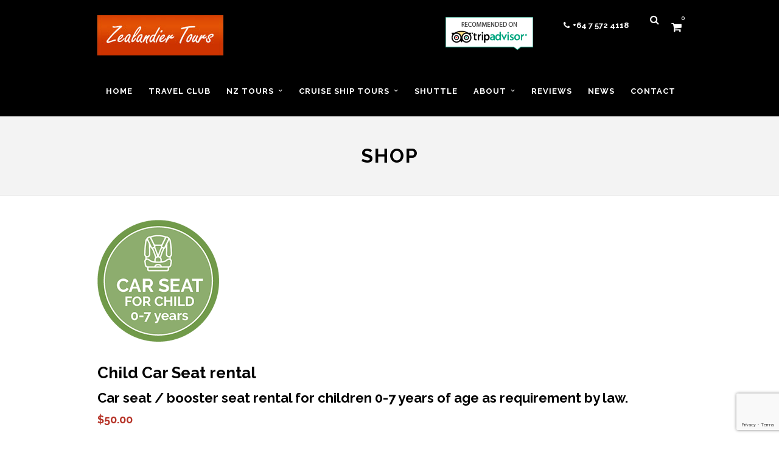

--- FILE ---
content_type: text/html; charset=UTF-8
request_url: https://www.zealandiertours.com/product/child-car-seat-rental/
body_size: 81375
content:
<!DOCTYPE html>
<html lang="en-US" >
<head>
	
<!-- Google Tag Manager -->
<script>(function(w,d,s,l,i){w[l]=w[l]||[];w[l].push({'gtm.start':
new Date().getTime(),event:'gtm.js'});var f=d.getElementsByTagName(s)[0],
j=d.createElement(s),dl=l!='dataLayer'?'&l='+l:'';j.async=true;j.src=
'https://www.googletagmanager.com/gtm.js?id='+i+dl;f.parentNode.insertBefore(j,f);
})(window,document,'script','dataLayer','GTM-PZPH8T');</script>
<!-- End Google Tag Manager -->


<script>
//function to  check the visitor number is set correctly
function ZT_checkVisitors(){
		var visitors_num = jQuery('.visitors').find(":selected").val();
	   var adults_num = jQuery('.adults').find(":selected").val();
	   var children_num = jQuery('.children').find(":selected").val();
		if(visitors_num-adults_num-children_num!=0){
		  jQuery('.zt_visitornum_error_p').css('display','block');
			jQuery('.zt-button').css('opacity',0.2);
			jQuery('.zt-button').prop('disabled', true);
		}else{
			jQuery('.zt_visitornum_error_p').css('display','none');
			jQuery('.zt-button').css('opacity',1);
			jQuery('.zt-button').prop('disabled', false);
		}
	}
</script>
	
<meta charset="UTF-8" />
<meta name="viewport" content="width=device-width, initial-scale=1, maximum-scale=1" />
<meta name="format-detection" content="telephone=no">

<title>Child Car Seat rental - Zealandier Tours</title>
<link rel="profile" href="http://gmpg.org/xfn/11" />
<link rel="pingback" href="https://www.zealandiertours.com/xmlrpc.php" />

	
		<link rel="shortcut icon" href="https://www.zealandiertours.com/wp-content/uploads/2012/03/favicon.ico" />

<!-- ALBERO REMOVED THE FB CODE FROM HERE AS IT'S BEING ADDED BY YOAST NOW -->


<meta name='robots' content='index, follow, max-image-preview:large, max-snippet:-1, max-video-preview:-1' />

	<!-- This site is optimized with the Yoast SEO plugin v26.7 - https://yoast.com/wordpress/plugins/seo/ -->
	<link rel="canonical" href="https://www.zealandiertours.com/product/child-car-seat-rental/" />
	<meta property="og:locale" content="en_US" />
	<meta property="og:type" content="article" />
	<meta property="og:title" content="Child Car Seat rental - Zealandier Tours" />
	<meta property="og:description" content="Car seat / booster seat rental for children 0-7 years of age as requirement by law." />
	<meta property="og:url" content="https://www.zealandiertours.com/product/child-car-seat-rental/" />
	<meta property="og:site_name" content="Zealandier Tours" />
	<meta property="article:publisher" content="https://www.facebook.com/zealandiertours.1234/" />
	<meta property="article:modified_time" content="2023-08-24T00:08:47+00:00" />
	<meta property="og:image" content="https://www.zealandiertours.com/wp-content/uploads/2022/11/child-car-seat-200px.png" />
	<meta property="og:image:width" content="200" />
	<meta property="og:image:height" content="200" />
	<meta property="og:image:type" content="image/png" />
	<meta name="twitter:card" content="summary_large_image" />
	<meta name="twitter:label1" content="Est. reading time" />
	<meta name="twitter:data1" content="1 minute" />
	<script type="application/ld+json" class="yoast-schema-graph">{"@context":"https://schema.org","@graph":[{"@type":"WebPage","@id":"https://www.zealandiertours.com/product/child-car-seat-rental/","url":"https://www.zealandiertours.com/product/child-car-seat-rental/","name":"Child Car Seat rental - Zealandier Tours","isPartOf":{"@id":"https://www.zealandiertours.com/#website"},"primaryImageOfPage":{"@id":"https://www.zealandiertours.com/product/child-car-seat-rental/#primaryimage"},"image":{"@id":"https://www.zealandiertours.com/product/child-car-seat-rental/#primaryimage"},"thumbnailUrl":"https://www.zealandiertours.com/wp-content/uploads/2022/11/child-car-seat-200px.png","datePublished":"2022-11-20T22:32:25+00:00","dateModified":"2023-08-24T00:08:47+00:00","breadcrumb":{"@id":"https://www.zealandiertours.com/product/child-car-seat-rental/#breadcrumb"},"inLanguage":"en-US","potentialAction":[{"@type":"ReadAction","target":["https://www.zealandiertours.com/product/child-car-seat-rental/"]}]},{"@type":"ImageObject","inLanguage":"en-US","@id":"https://www.zealandiertours.com/product/child-car-seat-rental/#primaryimage","url":"https://www.zealandiertours.com/wp-content/uploads/2022/11/child-car-seat-200px.png","contentUrl":"https://www.zealandiertours.com/wp-content/uploads/2022/11/child-car-seat-200px.png","width":200,"height":200,"caption":"child car seat rental"},{"@type":"BreadcrumbList","@id":"https://www.zealandiertours.com/product/child-car-seat-rental/#breadcrumb","itemListElement":[{"@type":"ListItem","position":1,"name":"Home","item":"https://www.zealandiertours.com/"},{"@type":"ListItem","position":2,"name":"Shop","item":"https://www.zealandiertours.com/shop/"},{"@type":"ListItem","position":3,"name":"Child Car Seat rental"}]},{"@type":"WebSite","@id":"https://www.zealandiertours.com/#website","url":"https://www.zealandiertours.com/","name":"Zealandier Tours","description":"","publisher":{"@id":"https://www.zealandiertours.com/#organization"},"potentialAction":[{"@type":"SearchAction","target":{"@type":"EntryPoint","urlTemplate":"https://www.zealandiertours.com/?s={search_term_string}"},"query-input":{"@type":"PropertyValueSpecification","valueRequired":true,"valueName":"search_term_string"}}],"inLanguage":"en-US"},{"@type":"Organization","@id":"https://www.zealandiertours.com/#organization","name":"Zealandier Tours","url":"https://www.zealandiertours.com/","logo":{"@type":"ImageObject","inLanguage":"en-US","@id":"https://www.zealandiertours.com/#/schema/logo/image/","url":"https://www.zealandiertours.com/wp-content/uploads/2016/07/ztlogo2x.jpg","contentUrl":"https://www.zealandiertours.com/wp-content/uploads/2016/07/ztlogo2x.jpg","width":207,"height":66,"caption":"Zealandier Tours"},"image":{"@id":"https://www.zealandiertours.com/#/schema/logo/image/"},"sameAs":["https://www.facebook.com/zealandiertours.1234/"]}]}</script>
	<!-- / Yoast SEO plugin. -->


<link rel='dns-prefetch' href='//www.google.com' />
<link rel='dns-prefetch' href='//maps.googleapis.com' />
<link rel='dns-prefetch' href='//fonts.googleapis.com' />
<link rel="alternate" type="application/rss+xml" title="Zealandier Tours &raquo; Feed" href="https://www.zealandiertours.com/feed/" />
<link rel="alternate" type="application/rss+xml" title="Zealandier Tours &raquo; Comments Feed" href="https://www.zealandiertours.com/comments/feed/" />
<link rel="alternate" title="oEmbed (JSON)" type="application/json+oembed" href="https://www.zealandiertours.com/wp-json/oembed/1.0/embed?url=https%3A%2F%2Fwww.zealandiertours.com%2Fproduct%2Fchild-car-seat-rental%2F" />
<link rel="alternate" title="oEmbed (XML)" type="text/xml+oembed" href="https://www.zealandiertours.com/wp-json/oembed/1.0/embed?url=https%3A%2F%2Fwww.zealandiertours.com%2Fproduct%2Fchild-car-seat-rental%2F&#038;format=xml" />
<style id='wp-img-auto-sizes-contain-inline-css' type='text/css'>
img:is([sizes=auto i],[sizes^="auto," i]){contain-intrinsic-size:3000px 1500px}
/*# sourceURL=wp-img-auto-sizes-contain-inline-css */
</style>
<style id='wp-emoji-styles-inline-css' type='text/css'>

	img.wp-smiley, img.emoji {
		display: inline !important;
		border: none !important;
		box-shadow: none !important;
		height: 1em !important;
		width: 1em !important;
		margin: 0 0.07em !important;
		vertical-align: -0.1em !important;
		background: none !important;
		padding: 0 !important;
	}
/*# sourceURL=wp-emoji-styles-inline-css */
</style>
<style id='wp-block-library-inline-css' type='text/css'>
:root{--wp-block-synced-color:#7a00df;--wp-block-synced-color--rgb:122,0,223;--wp-bound-block-color:var(--wp-block-synced-color);--wp-editor-canvas-background:#ddd;--wp-admin-theme-color:#007cba;--wp-admin-theme-color--rgb:0,124,186;--wp-admin-theme-color-darker-10:#006ba1;--wp-admin-theme-color-darker-10--rgb:0,107,160.5;--wp-admin-theme-color-darker-20:#005a87;--wp-admin-theme-color-darker-20--rgb:0,90,135;--wp-admin-border-width-focus:2px}@media (min-resolution:192dpi){:root{--wp-admin-border-width-focus:1.5px}}.wp-element-button{cursor:pointer}:root .has-very-light-gray-background-color{background-color:#eee}:root .has-very-dark-gray-background-color{background-color:#313131}:root .has-very-light-gray-color{color:#eee}:root .has-very-dark-gray-color{color:#313131}:root .has-vivid-green-cyan-to-vivid-cyan-blue-gradient-background{background:linear-gradient(135deg,#00d084,#0693e3)}:root .has-purple-crush-gradient-background{background:linear-gradient(135deg,#34e2e4,#4721fb 50%,#ab1dfe)}:root .has-hazy-dawn-gradient-background{background:linear-gradient(135deg,#faaca8,#dad0ec)}:root .has-subdued-olive-gradient-background{background:linear-gradient(135deg,#fafae1,#67a671)}:root .has-atomic-cream-gradient-background{background:linear-gradient(135deg,#fdd79a,#004a59)}:root .has-nightshade-gradient-background{background:linear-gradient(135deg,#330968,#31cdcf)}:root .has-midnight-gradient-background{background:linear-gradient(135deg,#020381,#2874fc)}:root{--wp--preset--font-size--normal:16px;--wp--preset--font-size--huge:42px}.has-regular-font-size{font-size:1em}.has-larger-font-size{font-size:2.625em}.has-normal-font-size{font-size:var(--wp--preset--font-size--normal)}.has-huge-font-size{font-size:var(--wp--preset--font-size--huge)}.has-text-align-center{text-align:center}.has-text-align-left{text-align:left}.has-text-align-right{text-align:right}.has-fit-text{white-space:nowrap!important}#end-resizable-editor-section{display:none}.aligncenter{clear:both}.items-justified-left{justify-content:flex-start}.items-justified-center{justify-content:center}.items-justified-right{justify-content:flex-end}.items-justified-space-between{justify-content:space-between}.screen-reader-text{border:0;clip-path:inset(50%);height:1px;margin:-1px;overflow:hidden;padding:0;position:absolute;width:1px;word-wrap:normal!important}.screen-reader-text:focus{background-color:#ddd;clip-path:none;color:#444;display:block;font-size:1em;height:auto;left:5px;line-height:normal;padding:15px 23px 14px;text-decoration:none;top:5px;width:auto;z-index:100000}html :where(.has-border-color){border-style:solid}html :where([style*=border-top-color]){border-top-style:solid}html :where([style*=border-right-color]){border-right-style:solid}html :where([style*=border-bottom-color]){border-bottom-style:solid}html :where([style*=border-left-color]){border-left-style:solid}html :where([style*=border-width]){border-style:solid}html :where([style*=border-top-width]){border-top-style:solid}html :where([style*=border-right-width]){border-right-style:solid}html :where([style*=border-bottom-width]){border-bottom-style:solid}html :where([style*=border-left-width]){border-left-style:solid}html :where(img[class*=wp-image-]){height:auto;max-width:100%}:where(figure){margin:0 0 1em}html :where(.is-position-sticky){--wp-admin--admin-bar--position-offset:var(--wp-admin--admin-bar--height,0px)}@media screen and (max-width:600px){html :where(.is-position-sticky){--wp-admin--admin-bar--position-offset:0px}}

/*# sourceURL=wp-block-library-inline-css */
</style><link rel='stylesheet' id='wc-blocks-style-css' href='https://www.zealandiertours.com/wp-content/plugins/woocommerce/assets/client/blocks/wc-blocks.css?ver=wc-10.4.3' type='text/css' media='all' />
<style id='global-styles-inline-css' type='text/css'>
:root{--wp--preset--aspect-ratio--square: 1;--wp--preset--aspect-ratio--4-3: 4/3;--wp--preset--aspect-ratio--3-4: 3/4;--wp--preset--aspect-ratio--3-2: 3/2;--wp--preset--aspect-ratio--2-3: 2/3;--wp--preset--aspect-ratio--16-9: 16/9;--wp--preset--aspect-ratio--9-16: 9/16;--wp--preset--color--black: #000000;--wp--preset--color--cyan-bluish-gray: #abb8c3;--wp--preset--color--white: #ffffff;--wp--preset--color--pale-pink: #f78da7;--wp--preset--color--vivid-red: #cf2e2e;--wp--preset--color--luminous-vivid-orange: #ff6900;--wp--preset--color--luminous-vivid-amber: #fcb900;--wp--preset--color--light-green-cyan: #7bdcb5;--wp--preset--color--vivid-green-cyan: #00d084;--wp--preset--color--pale-cyan-blue: #8ed1fc;--wp--preset--color--vivid-cyan-blue: #0693e3;--wp--preset--color--vivid-purple: #9b51e0;--wp--preset--gradient--vivid-cyan-blue-to-vivid-purple: linear-gradient(135deg,rgb(6,147,227) 0%,rgb(155,81,224) 100%);--wp--preset--gradient--light-green-cyan-to-vivid-green-cyan: linear-gradient(135deg,rgb(122,220,180) 0%,rgb(0,208,130) 100%);--wp--preset--gradient--luminous-vivid-amber-to-luminous-vivid-orange: linear-gradient(135deg,rgb(252,185,0) 0%,rgb(255,105,0) 100%);--wp--preset--gradient--luminous-vivid-orange-to-vivid-red: linear-gradient(135deg,rgb(255,105,0) 0%,rgb(207,46,46) 100%);--wp--preset--gradient--very-light-gray-to-cyan-bluish-gray: linear-gradient(135deg,rgb(238,238,238) 0%,rgb(169,184,195) 100%);--wp--preset--gradient--cool-to-warm-spectrum: linear-gradient(135deg,rgb(74,234,220) 0%,rgb(151,120,209) 20%,rgb(207,42,186) 40%,rgb(238,44,130) 60%,rgb(251,105,98) 80%,rgb(254,248,76) 100%);--wp--preset--gradient--blush-light-purple: linear-gradient(135deg,rgb(255,206,236) 0%,rgb(152,150,240) 100%);--wp--preset--gradient--blush-bordeaux: linear-gradient(135deg,rgb(254,205,165) 0%,rgb(254,45,45) 50%,rgb(107,0,62) 100%);--wp--preset--gradient--luminous-dusk: linear-gradient(135deg,rgb(255,203,112) 0%,rgb(199,81,192) 50%,rgb(65,88,208) 100%);--wp--preset--gradient--pale-ocean: linear-gradient(135deg,rgb(255,245,203) 0%,rgb(182,227,212) 50%,rgb(51,167,181) 100%);--wp--preset--gradient--electric-grass: linear-gradient(135deg,rgb(202,248,128) 0%,rgb(113,206,126) 100%);--wp--preset--gradient--midnight: linear-gradient(135deg,rgb(2,3,129) 0%,rgb(40,116,252) 100%);--wp--preset--font-size--small: 13px;--wp--preset--font-size--medium: 20px;--wp--preset--font-size--large: 36px;--wp--preset--font-size--x-large: 42px;--wp--preset--spacing--20: 0.44rem;--wp--preset--spacing--30: 0.67rem;--wp--preset--spacing--40: 1rem;--wp--preset--spacing--50: 1.5rem;--wp--preset--spacing--60: 2.25rem;--wp--preset--spacing--70: 3.38rem;--wp--preset--spacing--80: 5.06rem;--wp--preset--shadow--natural: 6px 6px 9px rgba(0, 0, 0, 0.2);--wp--preset--shadow--deep: 12px 12px 50px rgba(0, 0, 0, 0.4);--wp--preset--shadow--sharp: 6px 6px 0px rgba(0, 0, 0, 0.2);--wp--preset--shadow--outlined: 6px 6px 0px -3px rgb(255, 255, 255), 6px 6px rgb(0, 0, 0);--wp--preset--shadow--crisp: 6px 6px 0px rgb(0, 0, 0);}:where(.is-layout-flex){gap: 0.5em;}:where(.is-layout-grid){gap: 0.5em;}body .is-layout-flex{display: flex;}.is-layout-flex{flex-wrap: wrap;align-items: center;}.is-layout-flex > :is(*, div){margin: 0;}body .is-layout-grid{display: grid;}.is-layout-grid > :is(*, div){margin: 0;}:where(.wp-block-columns.is-layout-flex){gap: 2em;}:where(.wp-block-columns.is-layout-grid){gap: 2em;}:where(.wp-block-post-template.is-layout-flex){gap: 1.25em;}:where(.wp-block-post-template.is-layout-grid){gap: 1.25em;}.has-black-color{color: var(--wp--preset--color--black) !important;}.has-cyan-bluish-gray-color{color: var(--wp--preset--color--cyan-bluish-gray) !important;}.has-white-color{color: var(--wp--preset--color--white) !important;}.has-pale-pink-color{color: var(--wp--preset--color--pale-pink) !important;}.has-vivid-red-color{color: var(--wp--preset--color--vivid-red) !important;}.has-luminous-vivid-orange-color{color: var(--wp--preset--color--luminous-vivid-orange) !important;}.has-luminous-vivid-amber-color{color: var(--wp--preset--color--luminous-vivid-amber) !important;}.has-light-green-cyan-color{color: var(--wp--preset--color--light-green-cyan) !important;}.has-vivid-green-cyan-color{color: var(--wp--preset--color--vivid-green-cyan) !important;}.has-pale-cyan-blue-color{color: var(--wp--preset--color--pale-cyan-blue) !important;}.has-vivid-cyan-blue-color{color: var(--wp--preset--color--vivid-cyan-blue) !important;}.has-vivid-purple-color{color: var(--wp--preset--color--vivid-purple) !important;}.has-black-background-color{background-color: var(--wp--preset--color--black) !important;}.has-cyan-bluish-gray-background-color{background-color: var(--wp--preset--color--cyan-bluish-gray) !important;}.has-white-background-color{background-color: var(--wp--preset--color--white) !important;}.has-pale-pink-background-color{background-color: var(--wp--preset--color--pale-pink) !important;}.has-vivid-red-background-color{background-color: var(--wp--preset--color--vivid-red) !important;}.has-luminous-vivid-orange-background-color{background-color: var(--wp--preset--color--luminous-vivid-orange) !important;}.has-luminous-vivid-amber-background-color{background-color: var(--wp--preset--color--luminous-vivid-amber) !important;}.has-light-green-cyan-background-color{background-color: var(--wp--preset--color--light-green-cyan) !important;}.has-vivid-green-cyan-background-color{background-color: var(--wp--preset--color--vivid-green-cyan) !important;}.has-pale-cyan-blue-background-color{background-color: var(--wp--preset--color--pale-cyan-blue) !important;}.has-vivid-cyan-blue-background-color{background-color: var(--wp--preset--color--vivid-cyan-blue) !important;}.has-vivid-purple-background-color{background-color: var(--wp--preset--color--vivid-purple) !important;}.has-black-border-color{border-color: var(--wp--preset--color--black) !important;}.has-cyan-bluish-gray-border-color{border-color: var(--wp--preset--color--cyan-bluish-gray) !important;}.has-white-border-color{border-color: var(--wp--preset--color--white) !important;}.has-pale-pink-border-color{border-color: var(--wp--preset--color--pale-pink) !important;}.has-vivid-red-border-color{border-color: var(--wp--preset--color--vivid-red) !important;}.has-luminous-vivid-orange-border-color{border-color: var(--wp--preset--color--luminous-vivid-orange) !important;}.has-luminous-vivid-amber-border-color{border-color: var(--wp--preset--color--luminous-vivid-amber) !important;}.has-light-green-cyan-border-color{border-color: var(--wp--preset--color--light-green-cyan) !important;}.has-vivid-green-cyan-border-color{border-color: var(--wp--preset--color--vivid-green-cyan) !important;}.has-pale-cyan-blue-border-color{border-color: var(--wp--preset--color--pale-cyan-blue) !important;}.has-vivid-cyan-blue-border-color{border-color: var(--wp--preset--color--vivid-cyan-blue) !important;}.has-vivid-purple-border-color{border-color: var(--wp--preset--color--vivid-purple) !important;}.has-vivid-cyan-blue-to-vivid-purple-gradient-background{background: var(--wp--preset--gradient--vivid-cyan-blue-to-vivid-purple) !important;}.has-light-green-cyan-to-vivid-green-cyan-gradient-background{background: var(--wp--preset--gradient--light-green-cyan-to-vivid-green-cyan) !important;}.has-luminous-vivid-amber-to-luminous-vivid-orange-gradient-background{background: var(--wp--preset--gradient--luminous-vivid-amber-to-luminous-vivid-orange) !important;}.has-luminous-vivid-orange-to-vivid-red-gradient-background{background: var(--wp--preset--gradient--luminous-vivid-orange-to-vivid-red) !important;}.has-very-light-gray-to-cyan-bluish-gray-gradient-background{background: var(--wp--preset--gradient--very-light-gray-to-cyan-bluish-gray) !important;}.has-cool-to-warm-spectrum-gradient-background{background: var(--wp--preset--gradient--cool-to-warm-spectrum) !important;}.has-blush-light-purple-gradient-background{background: var(--wp--preset--gradient--blush-light-purple) !important;}.has-blush-bordeaux-gradient-background{background: var(--wp--preset--gradient--blush-bordeaux) !important;}.has-luminous-dusk-gradient-background{background: var(--wp--preset--gradient--luminous-dusk) !important;}.has-pale-ocean-gradient-background{background: var(--wp--preset--gradient--pale-ocean) !important;}.has-electric-grass-gradient-background{background: var(--wp--preset--gradient--electric-grass) !important;}.has-midnight-gradient-background{background: var(--wp--preset--gradient--midnight) !important;}.has-small-font-size{font-size: var(--wp--preset--font-size--small) !important;}.has-medium-font-size{font-size: var(--wp--preset--font-size--medium) !important;}.has-large-font-size{font-size: var(--wp--preset--font-size--large) !important;}.has-x-large-font-size{font-size: var(--wp--preset--font-size--x-large) !important;}
/*# sourceURL=global-styles-inline-css */
</style>

<style id='classic-theme-styles-inline-css' type='text/css'>
/*! This file is auto-generated */
.wp-block-button__link{color:#fff;background-color:#32373c;border-radius:9999px;box-shadow:none;text-decoration:none;padding:calc(.667em + 2px) calc(1.333em + 2px);font-size:1.125em}.wp-block-file__button{background:#32373c;color:#fff;text-decoration:none}
/*# sourceURL=/wp-includes/css/classic-themes.min.css */
</style>
<link rel='stylesheet' id='contact-form-7-css' href='https://www.zealandiertours.com/wp-content/plugins/contact-form-7/includes/css/styles.css?ver=6.1.4' type='text/css' media='all' />
<link rel='stylesheet' id='woocommerce-layout-css' href='https://www.zealandiertours.com/wp-content/plugins/woocommerce/assets/css/woocommerce-layout.css?ver=10.4.3' type='text/css' media='all' />
<link rel='stylesheet' id='woocommerce-smallscreen-css' href='https://www.zealandiertours.com/wp-content/plugins/woocommerce/assets/css/woocommerce-smallscreen.css?ver=10.4.3' type='text/css' media='only screen and (max-width: 768px)' />
<link rel='stylesheet' id='woocommerce-general-css' href='https://www.zealandiertours.com/wp-content/plugins/woocommerce/assets/css/woocommerce.css?ver=10.4.3' type='text/css' media='all' />
<style id='woocommerce-inline-inline-css' type='text/css'>
.woocommerce form .form-row .required { visibility: visible; }
/*# sourceURL=woocommerce-inline-inline-css */
</style>
<link rel='stylesheet' id='animation.css-css' href='https://www.zealandiertours.com/wp-content/themes/altair/css/animation.css?ver=5.2.7' type='text/css' media='all' />
<link rel='stylesheet' id='jquery-ui-css' href='https://www.zealandiertours.com/wp-content/themes/altair/functions/jquery-ui/css/custom-theme/jquery-ui-1.8.24.custom.css?ver=5.2.7' type='text/css' media='all' />
<link rel='stylesheet' id='magnific-popup-css' href='https://www.zealandiertours.com/wp-content/themes/altair/css/magnific-popup.css?ver=5.2.7' type='text/css' media='all' />
<link rel='stylesheet' id='flexslider-css' href='https://www.zealandiertours.com/wp-content/themes/altair/js/flexslider/flexslider.css?ver=5.2.7' type='text/css' media='all' />
<link rel='stylesheet' id='mediaelement-css' href='https://www.zealandiertours.com/wp-includes/js/mediaelement/mediaelementplayer-legacy.min.css?ver=4.2.17' type='text/css' media='all' />
<link rel='stylesheet' id='tooltipster-css' href='https://www.zealandiertours.com/wp-content/themes/altair/css/tooltipster.css?ver=5.2.7' type='text/css' media='all' />
<link rel='stylesheet' id='parallax-css' href='https://www.zealandiertours.com/wp-content/themes/altair/css/parallax.min.css?ver=5.2.7' type='text/css' media='all' />
<link rel='stylesheet' id='flexslider-css-css' href='https://www.zealandiertours.com/wp-content/themes/altair/js/flexslider/flexslider.css?ver=5.2.7' type='text/css' media='all' />
<link rel='stylesheet' id='supersized-css' href='https://www.zealandiertours.com/wp-content/themes/altair/css/supersized.css?ver=5.2.7' type='text/css' media='all' />
<link rel='stylesheet' id='odometer-theme-css' href='https://www.zealandiertours.com/wp-content/themes/altair/css/odometer-theme-minimal.css?ver=5.2.7' type='text/css' media='all' />
<link rel='stylesheet' id='screen-css-css' href='https://www.zealandiertours.com/wp-content/themes/altair/css/screen.css?ver=5.2.7' type='text/css' media='all' />
<link rel='stylesheet' id='fontawesome-css' href='https://www.zealandiertours.com/wp-content/themes/altair/css/font-awesome.min.css?ver=5.2.7' type='text/css' media='all' />
<link rel='stylesheet' id='custom_css-css' href='https://www.zealandiertours.com/wp-content/themes/altair/templates/custom-css.php?ver=5.2.7' type='text/css' media='all' />
<link rel='stylesheet' id='google_font1-css' href='//fonts.googleapis.com/css?family=Raleway%3A200%2C300%2C400%2C500%2C600%2C700%2C400italic&#038;subset=latin%2Ccyrillic-ext%2Cgreek-ext%2Ccyrillic&#038;ver=6.9' type='text/css' media='all' />
<link rel='stylesheet' id='responsive-css' href='https://www.zealandiertours.com/wp-content/themes/altair/css/grid.css?ver=6.9' type='text/css' media='all' />
<style id='wc-product-table-head-inline-css' type='text/css'>
table.wc-product-table { visibility: hidden; }
/*# sourceURL=wc-product-table-head-inline-css */
</style>
<link rel='stylesheet' id='parent-style-css' href='https://www.zealandiertours.com/wp-content/themes/altair/style.css?ver=6.9' type='text/css' media='all' />
<link rel='stylesheet' id='child-style-css' href='https://www.zealandiertours.com/wp-content/themes/altair-child/style.css?ver=1.0.16' type='text/css' media='all' />
<link rel='stylesheet' id='wpdevelop-bts-css' href='https://www.zealandiertours.com/wp-content/plugins/booking/vendors/_custom/bootstrap-css/css/bootstrap.css?ver=10.14.13' type='text/css' media='all' />
<link rel='stylesheet' id='wpdevelop-bts-theme-css' href='https://www.zealandiertours.com/wp-content/plugins/booking/vendors/_custom/bootstrap-css/css/bootstrap-theme.css?ver=10.14.13' type='text/css' media='all' />
<link rel='stylesheet' id='wpbc-tippy-popover-css' href='https://www.zealandiertours.com/wp-content/plugins/booking/vendors/_custom/tippy.js/themes/wpbc-tippy-popover.css?ver=10.14.13' type='text/css' media='all' />
<link rel='stylesheet' id='wpbc-tippy-times-css' href='https://www.zealandiertours.com/wp-content/plugins/booking/vendors/_custom/tippy.js/themes/wpbc-tippy-times.css?ver=10.14.13' type='text/css' media='all' />
<link rel='stylesheet' id='wpbc-material-design-icons-css' href='https://www.zealandiertours.com/wp-content/plugins/booking/vendors/_custom/material-design-icons/material-design-icons.css?ver=10.14.13' type='text/css' media='all' />
<link rel='stylesheet' id='wpbc-ui-both-css' href='https://www.zealandiertours.com/wp-content/plugins/booking/css/wpbc_ui_both.css?ver=10.14.13' type='text/css' media='all' />
<link rel='stylesheet' id='wpbc-time_picker-css' href='https://www.zealandiertours.com/wp-content/plugins/booking/css/wpbc_time-selector.css?ver=10.14.13' type='text/css' media='all' />
<link rel='stylesheet' id='wpbc-time_picker-skin-css' href='https://www.zealandiertours.com/wp-content/plugins/booking/css/time_picker_skins/grey.css?ver=10.14.13' type='text/css' media='all' />
<link rel='stylesheet' id='wpbc-client-pages-css' href='https://www.zealandiertours.com/wp-content/plugins/booking/css/client.css?ver=10.14.13' type='text/css' media='all' />
<link rel='stylesheet' id='wpbc-all-client-css' href='https://www.zealandiertours.com/wp-content/plugins/booking/_dist/all/_out/wpbc_all_client.css?ver=10.14.13' type='text/css' media='all' />
<link rel='stylesheet' id='wpbc-calendar-css' href='https://www.zealandiertours.com/wp-content/plugins/booking/css/calendar.css?ver=10.14.13' type='text/css' media='all' />
<link rel='stylesheet' id='wpbc-calendar-skin-css' href='https://www.zealandiertours.com/wp-content/uploads/wpbc_skins/standard-orange.css?ver=10.14.13' type='text/css' media='all' />
<link rel='stylesheet' id='wpbc-flex-timeline-css' href='https://www.zealandiertours.com/wp-content/plugins/booking/core/timeline/v2/_out/timeline_v2.1.css?ver=10.14.13' type='text/css' media='all' />
<link rel='stylesheet' id='wpbc_search_avy_form_css-css' href='https://www.zealandiertours.com/wp-content/plugins/booking-calendar-com/inc/_bl/search/_out/search_avy_form.css?ver=10.14.6' type='text/css' media='all' />
<script data-cfasync="false" type="text/javascript" src="https://www.zealandiertours.com/wp-includes/js/jquery/jquery.min.js?ver=3.7.1" id="jquery-core-js"></script>
<script data-cfasync="false" type="text/javascript" src="https://www.zealandiertours.com/wp-includes/js/jquery/jquery-migrate.min.js?ver=3.4.1" id="jquery-migrate-js"></script>
<script type="text/javascript" src="https://www.zealandiertours.com/wp-content/plugins/recaptcha-woo/js/rcfwc.js?ver=1.0" id="rcfwc-js-js" defer="defer" data-wp-strategy="defer"></script>
<script type="text/javascript" src="https://www.google.com/recaptcha/api.js?hl=en_US" id="recaptcha-js" defer="defer" data-wp-strategy="defer"></script>
<script type="text/javascript" src="https://www.zealandiertours.com/wp-content/plugins/woocommerce/assets/js/jquery-blockui/jquery.blockUI.min.js?ver=2.7.0-wc.10.4.3" id="wc-jquery-blockui-js" defer="defer" data-wp-strategy="defer"></script>
<script type="text/javascript" id="wc-add-to-cart-js-extra">
/* <![CDATA[ */
var wc_add_to_cart_params = {"ajax_url":"/wp-admin/admin-ajax.php","wc_ajax_url":"/?wc-ajax=%%endpoint%%","i18n_view_cart":"Item added to Cart - Go to Cart","cart_url":"https://www.zealandiertours.com/cart/","is_cart":"","cart_redirect_after_add":"no"};
//# sourceURL=wc-add-to-cart-js-extra
/* ]]> */
</script>
<script type="text/javascript" src="https://www.zealandiertours.com/wp-content/plugins/woocommerce/assets/js/frontend/add-to-cart.min.js?ver=10.4.3" id="wc-add-to-cart-js" defer="defer" data-wp-strategy="defer"></script>
<script type="text/javascript" id="wc-single-product-js-extra">
/* <![CDATA[ */
var wc_single_product_params = {"i18n_required_rating_text":"Please select a rating","i18n_rating_options":["1 of 5 stars","2 of 5 stars","3 of 5 stars","4 of 5 stars","5 of 5 stars"],"i18n_product_gallery_trigger_text":"View full-screen image gallery","review_rating_required":"yes","flexslider":{"rtl":false,"animation":"slide","smoothHeight":true,"directionNav":false,"controlNav":"thumbnails","slideshow":false,"animationSpeed":500,"animationLoop":false,"allowOneSlide":false},"zoom_enabled":"","zoom_options":[],"photoswipe_enabled":"","photoswipe_options":{"shareEl":false,"closeOnScroll":false,"history":false,"hideAnimationDuration":0,"showAnimationDuration":0},"flexslider_enabled":""};
//# sourceURL=wc-single-product-js-extra
/* ]]> */
</script>
<script type="text/javascript" src="https://www.zealandiertours.com/wp-content/plugins/woocommerce/assets/js/frontend/single-product.min.js?ver=10.4.3" id="wc-single-product-js" defer="defer" data-wp-strategy="defer"></script>
<script type="text/javascript" src="https://www.zealandiertours.com/wp-content/plugins/woocommerce/assets/js/js-cookie/js.cookie.min.js?ver=2.1.4-wc.10.4.3" id="wc-js-cookie-js" defer="defer" data-wp-strategy="defer"></script>
<script type="text/javascript" id="woocommerce-js-extra">
/* <![CDATA[ */
var woocommerce_params = {"ajax_url":"/wp-admin/admin-ajax.php","wc_ajax_url":"/?wc-ajax=%%endpoint%%","i18n_password_show":"Show password","i18n_password_hide":"Hide password"};
//# sourceURL=woocommerce-js-extra
/* ]]> */
</script>
<script type="text/javascript" src="https://www.zealandiertours.com/wp-content/plugins/woocommerce/assets/js/frontend/woocommerce.min.js?ver=10.4.3" id="woocommerce-js" defer="defer" data-wp-strategy="defer"></script>
<script type="text/javascript" id="kk-script-js-extra">
/* <![CDATA[ */
var fetchCartItems = {"ajax_url":"https://www.zealandiertours.com/wp-admin/admin-ajax.php","action":"kk_wc_fetchcartitems","nonce":"9d2f443c4b","currency":"NZD"};
//# sourceURL=kk-script-js-extra
/* ]]> */
</script>
<script type="text/javascript" src="https://www.zealandiertours.com/wp-content/plugins/kliken-marketing-for-google/assets/kk-script.js?ver=6.9" id="kk-script-js"></script>
<link rel="https://api.w.org/" href="https://www.zealandiertours.com/wp-json/" /><link rel="alternate" title="JSON" type="application/json" href="https://www.zealandiertours.com/wp-json/wp/v2/product/15823" /><link rel="EditURI" type="application/rsd+xml" title="RSD" href="https://www.zealandiertours.com/xmlrpc.php?rsd" />
<meta name="generator" content="WordPress 6.9" />
<meta name="generator" content="WooCommerce 10.4.3" />
<link rel='shortlink' href='https://www.zealandiertours.com/?p=15823' />
	<noscript><style>.woocommerce-product-gallery{ opacity: 1 !important; }</style></noscript>
	<meta name="generator" content="Powered by Slider Revolution 6.7.37 - responsive, Mobile-Friendly Slider Plugin for WordPress with comfortable drag and drop interface." />
<script>function setREVStartSize(e){
			//window.requestAnimationFrame(function() {
				window.RSIW = window.RSIW===undefined ? window.innerWidth : window.RSIW;
				window.RSIH = window.RSIH===undefined ? window.innerHeight : window.RSIH;
				try {
					var pw = document.getElementById(e.c).parentNode.offsetWidth,
						newh;
					pw = pw===0 || isNaN(pw) || (e.l=="fullwidth" || e.layout=="fullwidth") ? window.RSIW : pw;
					e.tabw = e.tabw===undefined ? 0 : parseInt(e.tabw);
					e.thumbw = e.thumbw===undefined ? 0 : parseInt(e.thumbw);
					e.tabh = e.tabh===undefined ? 0 : parseInt(e.tabh);
					e.thumbh = e.thumbh===undefined ? 0 : parseInt(e.thumbh);
					e.tabhide = e.tabhide===undefined ? 0 : parseInt(e.tabhide);
					e.thumbhide = e.thumbhide===undefined ? 0 : parseInt(e.thumbhide);
					e.mh = e.mh===undefined || e.mh=="" || e.mh==="auto" ? 0 : parseInt(e.mh,0);
					if(e.layout==="fullscreen" || e.l==="fullscreen")
						newh = Math.max(e.mh,window.RSIH);
					else{
						e.gw = Array.isArray(e.gw) ? e.gw : [e.gw];
						for (var i in e.rl) if (e.gw[i]===undefined || e.gw[i]===0) e.gw[i] = e.gw[i-1];
						e.gh = e.el===undefined || e.el==="" || (Array.isArray(e.el) && e.el.length==0)? e.gh : e.el;
						e.gh = Array.isArray(e.gh) ? e.gh : [e.gh];
						for (var i in e.rl) if (e.gh[i]===undefined || e.gh[i]===0) e.gh[i] = e.gh[i-1];
											
						var nl = new Array(e.rl.length),
							ix = 0,
							sl;
						e.tabw = e.tabhide>=pw ? 0 : e.tabw;
						e.thumbw = e.thumbhide>=pw ? 0 : e.thumbw;
						e.tabh = e.tabhide>=pw ? 0 : e.tabh;
						e.thumbh = e.thumbhide>=pw ? 0 : e.thumbh;
						for (var i in e.rl) nl[i] = e.rl[i]<window.RSIW ? 0 : e.rl[i];
						sl = nl[0];
						for (var i in nl) if (sl>nl[i] && nl[i]>0) { sl = nl[i]; ix=i;}
						var m = pw>(e.gw[ix]+e.tabw+e.thumbw) ? 1 : (pw-(e.tabw+e.thumbw)) / (e.gw[ix]);
						newh =  (e.gh[ix] * m) + (e.tabh + e.thumbh);
					}
					var el = document.getElementById(e.c);
					if (el!==null && el) el.style.height = newh+"px";
					el = document.getElementById(e.c+"_wrapper");
					if (el!==null && el) {
						el.style.height = newh+"px";
						el.style.display = "block";
					}
				} catch(e){
					console.log("Failure at Presize of Slider:" + e)
				}
			//});
		  };</script>
		<style type="text/css" id="wp-custom-css">
			.woocommerce #page_content_wrapper a.button, .woocommerce.columns-4 ul.products li.product a.add_to_cart_button, .woocommerce.columns-4 ul.products li.product a.add_to_cart_button:hover {
text-transform: uppercase !important;
border: 0 !important;
padding: 0 !important;
letter-spacing: 0 !important;
font-family: 'Raleway' !important;
font-weight: bold !important;
position: relative !important;
padding: 0 1.7em 0 1.7em !important;
background: #e35305 !important;
background-color: #e35305 !important;
border-color: #e35305 !important;
border-radius: 0 !important;
margin-top: 0;
opacity: 1;
color: #fff !important;
font-size: 16px !important;
line-height: 30px;
}
input[type=text], input[type=password], input[type=email], input[type=date], input.wpcf7-text, input[type=tel], textarea
{
   font-size: 140%;
}
		</style>
		<meta name="google-site-verification" content="mFFZo670UgpLzsA1uB_MnAxfFmAIDaIQM1Aslg9t_yk" /><!-- yellow -->
	<script>
document.addEventListener( 'wpcf7mailsent', function( event ) {
    location = 'https://www.zealandiertours.com/thanks/';
}, false );



</script>
<link rel='stylesheet' id='rs-plugin-settings-css' href='//www.zealandiertours.com/wp-content/plugins/revslider/sr6/assets/css/rs6.css?ver=6.7.37' type='text/css' media='all' />
<style id='rs-plugin-settings-inline-css' type='text/css'>
#rs-demo-id {}
/*# sourceURL=rs-plugin-settings-inline-css */
</style>
</head>

<body class="wp-singular product-template-default single single-product postid-15823 wp-theme-altair wp-child-theme-altair-child theme-altair woocommerce woocommerce-page woocommerce-no-js"  >
	
<!-- Google Tag Manager (noscript) -->
<noscript><iframe src="https://www.googletagmanager.com/ns.html?id=GTM-PZPH8T"
height="0" width="0" style="display:none;visibility:hidden"></iframe></noscript>
<!-- End Google Tag Manager (noscript) -->

		<input type="hidden" id="pp_enable_reflection" name="pp_enable_reflection" value=""/>
	<input type="hidden" id="pp_enable_right_click" name="pp_enable_right_click" value=""/>
	<input type="hidden" id="pp_enable_dragging" name="pp_enable_dragging" value=""/>
	<input type="hidden" id="pp_gallery_auto_info" name="pp_gallery_auto_info" value=""/>
	<input type="hidden" id="pp_image_path" name="pp_image_path" value="https://www.zealandiertours.com/wp-content/themes/altair/images/"/>
	<input type="hidden" id="pp_homepage_url" name="pp_homepage_url" value="https://www.zealandiertours.com"/>
	<input type="hidden" id="pp_blog_ajax_search" name="pp_blog_ajax_search" value=""/>
	<input type="hidden" id="pp_fixed_menu" name="pp_fixed_menu" value=""/>
	<input type="hidden" id="pp_topbar" name="pp_topbar" value=""/>
	
		<input type="hidden" id="pp_footer_style" name="pp_footer_style" value="4"/>
	
	<!-- Begin mobile menu -->
	<div class="mobile_menu_wrapper">
		<a id="close_mobile_menu" href="#"><i class="fa fa-times-circle"></i></a>
	    <div class="menu-primary-menu-container"><ul id="mobile_main_menu" class="mobile_main_nav"><li id="menu-item-2066" class="menu-item menu-item-type-custom menu-item-object-custom menu-item-home menu-item-2066"><a href="https://www.zealandiertours.com/">Home</a></li>
<li id="menu-item-13404" class="menu-item menu-item-type-post_type menu-item-object-page menu-item-13404"><a href="https://www.zealandiertours.com/travel-club/">Travel Club</a></li>
<li id="menu-item-2067" class="menu-item menu-item-type-post_type menu-item-object-page menu-item-has-children menu-item-2067"><a href="https://www.zealandiertours.com/nz-tours/">NZ Tours</a>
<ul class="sub-menu">
	<li id="menu-item-6792" class="menu-item menu-item-type-post_type menu-item-object-page menu-item-6792"><a href="https://www.zealandiertours.com/nz-tours/north-island/">North Island Tours</a></li>
	<li id="menu-item-6833" class="menu-item menu-item-type-post_type menu-item-object-page menu-item-has-children menu-item-6833"><a href="https://www.zealandiertours.com/nz-tours/north-island/auckland-day-tours/">Auckland Day &#038; Multi Day Tours</a>
	<ul class="sub-menu">
		<li id="menu-item-10091" class="menu-item menu-item-type-post_type menu-item-object-tours menu-item-10091"><a href="https://www.zealandiertours.com/tours/2-day-private-charter-auckland-waitomo-hobbiton-rotorua-highlights/">2 Day Private Charter – Auckland, Waitomo, Hobbiton &#038; Rotorua Highlights</a></li>
		<li id="menu-item-10160" class="menu-item menu-item-type-post_type menu-item-object-tours menu-item-10160"><a href="https://www.zealandiertours.com/tours/3-day-private-charter-central-north-island-tour-from-auckland/">3 Day Private Charter – Central North Island Tour from Auckland</a></li>
		<li id="menu-item-10180" class="menu-item menu-item-type-post_type menu-item-object-tours menu-item-10180"><a href="https://www.zealandiertours.com/tours/5-day-private-charter-north-island-hidden-gem-discovery-tour/">5 Day Private Charter – North Island Hidden Gem Discovery Tour</a></li>
	</ul>
</li>
	<li id="menu-item-6841" class="menu-item menu-item-type-post_type menu-item-object-page menu-item-6841"><a href="https://www.zealandiertours.com/nz-tours/north-island/rotorua-day-tours/">Rotorua – Day Tours</a></li>
</ul>
</li>
<li id="menu-item-2068" class="megamenu col3 menu-item menu-item-type-post_type menu-item-object-page menu-item-has-children menu-item-2068"><a href="https://www.zealandiertours.com/cruise-ship-visitor-tours-html/">Cruise Ship Tours</a>
<ul class="sub-menu">
	<li id="menu-item-6860" class="menu-item menu-item-type-post_type menu-item-object-page menu-item-6860"><a href="https://www.zealandiertours.com/cruise-ship-visitor-tours-html/port-of-tauranga-rotorua-day-tours/">Port of Tauranga / Rotorua Day Tours</a></li>
	<li id="menu-item-17442" class="menu-item menu-item-type-post_type menu-item-object-page menu-item-17442"><a href="https://www.zealandiertours.com/port-of-tauranga-cruise-ship-schedule/">Port of Tauranga Cruise Ship Schedule</a></li>
	<li id="menu-item-6877" class="menu-item menu-item-type-post_type menu-item-object-page menu-item-6877"><a href="https://www.zealandiertours.com/cruise-ship-visitor-tours-html/faq-cruiseship-tours/">FAQ – Cruiseship Tours</a></li>
</ul>
</li>
<li id="menu-item-15007" class="menu-item menu-item-type-post_type menu-item-object-page menu-item-15007"><a href="https://www.zealandiertours.com/about-us/private-luxury-airport-transfers/">Shuttle</a></li>
<li id="menu-item-9323" class="menu-item menu-item-type-post_type menu-item-object-page menu-item-has-children menu-item-9323"><a href="https://www.zealandiertours.com/about-us/">About</a>
<ul class="sub-menu">
	<li id="menu-item-9387" class="menu-item menu-item-type-post_type menu-item-object-page menu-item-9387"><a href="https://www.zealandiertours.com/about-us/meet-our-team/">Meet Our Team</a></li>
	<li id="menu-item-10811" class="menu-item menu-item-type-post_type menu-item-object-page menu-item-10811"><a href="https://www.zealandiertours.com/about-us/quality-assurance/">Quality Assurance</a></li>
	<li id="menu-item-9916" class="menu-item menu-item-type-post_type menu-item-object-page menu-item-9916"><a href="https://www.zealandiertours.com/about-us/manaakitanga/">Manaakitanga</a></li>
	<li id="menu-item-9503" class="menu-item menu-item-type-post_type menu-item-object-page menu-item-9503"><a href="https://www.zealandiertours.com/about-us/environmental-practices/">Environmental Practices</a></li>
	<li id="menu-item-9502" class="menu-item menu-item-type-post_type menu-item-object-page menu-item-9502"><a href="https://www.zealandiertours.com/about-us/sustainability/">Sustainability</a></li>
	<li id="menu-item-10906" class="menu-item menu-item-type-post_type menu-item-object-page menu-item-10906"><a href="https://www.zealandiertours.com/about-us/community-support/">Community Support</a></li>
</ul>
</li>
<li id="menu-item-12451" class="menu-item menu-item-type-post_type menu-item-object-page menu-item-12451"><a href="https://www.zealandiertours.com/what-our-customers-say/">Reviews</a></li>
<li id="menu-item-10203" class="menu-item menu-item-type-post_type menu-item-object-page menu-item-10203"><a href="https://www.zealandiertours.com/news/">News</a></li>
<li id="menu-item-2072" class="menu-item menu-item-type-post_type menu-item-object-page menu-item-2072"><a href="https://www.zealandiertours.com/contact-us/">Contact</a></li>
</ul></div>	</div>
	<!-- End mobile menu -->

	<!-- Begin template wrapper -->
	<div id="wrapper">
	
		
	<div class="header_style_wrapper">
				
				<div class="top_bar   ">
		
			<div id="mobile_nav_icon"></div>
		
			<div id="menu_wrapper">
				<!-- Begin logo -->	
								    <a id="custom_logo" class="logo_wrapper default" href="https://www.zealandiertours.com">
				    	<img src="https://www.zealandiertours.com/wp-content/uploads/2016/07/ztlogo2x.jpg" alt=""/>
				    </a>
								
								    <a id="custom_logo_transparent" class="logo_wrapper hidden" href="https://www.zealandiertours.com">
				    	<img src="https://www.zealandiertours.com/wp-content/uploads/2016/07/ztlogo2x.jpg" alt=""/>
				    </a>
								<!-- End logo -->
				
								<div class="header_cart_wrapper">
				    <div class="cart_count">0</div>
				    <a href="https://www.zealandiertours.com/cart/"><i class="fa fa-shopping-cart"></i></a>
				</div>
												<form role="search" method="get" name="searchform" id="searchform" action="https://www.zealandiertours.com/">
				    <div>
				    	<label for="s">To Search, type and hit enter</label>
				    	<input type="text" value="" name="s" id="s" autocomplete="off"/>
				    	<button>
				        	<i class="fa fa-search"></i>
				        </button>
				    </div>
				    <div id="autocomplete"></div>
				</form>
												<a href="tel:+64 7 572 4118">
					<div class="header_action">
						<i class="fa fa-phone"></i>+64 7 572 4118					</div>
				</a>
								<a href="https://www.tripadvisor.co.nz/Attraction_Review-g255114-d2717928-Reviews-Zealandier_Tours-Tauranga_Bay_of_Plenty_Region_North_Island.html" target="_blank"><img src="https://www.zealandiertours.com/wp-content/themes/altair-child/images/trip-advisor-144pxw.png" width="144" height="54" class="headerta_img" alt="trip advisor logo" /></a>
				
			    <!-- Begin main nav -->
			    <div id="nav_wrapper">
			    	<div class="nav_wrapper_inner">
			    		<div id="menu_border_wrapper">
			    			<div class="menu-primary-menu-container"><ul id="main_menu" class="nav"><li class="menu-item menu-item-type-custom menu-item-object-custom menu-item-home menu-item-2066"><a href="https://www.zealandiertours.com/"><span>Home</span></a></li>
<li class="menu-item menu-item-type-post_type menu-item-object-page menu-item-13404"><a href="https://www.zealandiertours.com/travel-club/"><span>Travel Club</span></a></li>
<li class="menu-item menu-item-type-post_type menu-item-object-page menu-item-has-children arrow menu-item-2067"><a href="https://www.zealandiertours.com/nz-tours/"><span>NZ Tours</span></a>
<ul class="sub-menu">
	<li class="menu-item menu-item-type-post_type menu-item-object-page menu-item-6792"><a href="https://www.zealandiertours.com/nz-tours/north-island/"><span>North Island Tours</span></a></li>
	<li class="menu-item menu-item-type-post_type menu-item-object-page menu-item-has-children arrow menu-item-6833"><a href="https://www.zealandiertours.com/nz-tours/north-island/auckland-day-tours/"><span>Auckland Day &#038; Multi Day Tours</span></a>
	<ul class="sub-menu">
		<li class="menu-item menu-item-type-post_type menu-item-object-tours menu-item-10091"><a href="https://www.zealandiertours.com/tours/2-day-private-charter-auckland-waitomo-hobbiton-rotorua-highlights/"><span>2 Day Private Charter – Auckland, Waitomo, Hobbiton &#038; Rotorua Highlights</span></a></li>
		<li class="menu-item menu-item-type-post_type menu-item-object-tours menu-item-10160"><a href="https://www.zealandiertours.com/tours/3-day-private-charter-central-north-island-tour-from-auckland/"><span>3 Day Private Charter – Central North Island Tour from Auckland</span></a></li>
		<li class="menu-item menu-item-type-post_type menu-item-object-tours menu-item-10180"><a href="https://www.zealandiertours.com/tours/5-day-private-charter-north-island-hidden-gem-discovery-tour/"><span>5 Day Private Charter – North Island Hidden Gem Discovery Tour</span></a></li>
	</ul>
</li>
	<li class="menu-item menu-item-type-post_type menu-item-object-page menu-item-6841"><a href="https://www.zealandiertours.com/nz-tours/north-island/rotorua-day-tours/"><span>Rotorua – Day Tours</span></a></li>
</ul>
</li>
<li class="megamenu col3 menu-item menu-item-type-post_type menu-item-object-page menu-item-has-children arrow menu-item-2068"><a href="https://www.zealandiertours.com/cruise-ship-visitor-tours-html/"><span>Cruise Ship Tours</span></a>
<ul class="sub-menu">
	<li class="menu-item menu-item-type-post_type menu-item-object-page menu-item-6860"><a href="https://www.zealandiertours.com/cruise-ship-visitor-tours-html/port-of-tauranga-rotorua-day-tours/"><span>Port of Tauranga / Rotorua Day Tours</span></a></li>
	<li class="menu-item menu-item-type-post_type menu-item-object-page menu-item-17442"><a href="https://www.zealandiertours.com/port-of-tauranga-cruise-ship-schedule/"><span>Port of Tauranga Cruise Ship Schedule</span></a></li>
	<li class="menu-item menu-item-type-post_type menu-item-object-page menu-item-6877"><a href="https://www.zealandiertours.com/cruise-ship-visitor-tours-html/faq-cruiseship-tours/"><span>FAQ – Cruiseship Tours</span></a></li>
</ul>
</li>
<li class="menu-item menu-item-type-post_type menu-item-object-page menu-item-15007"><a href="https://www.zealandiertours.com/about-us/private-luxury-airport-transfers/"><span>Shuttle</span></a></li>
<li class="menu-item menu-item-type-post_type menu-item-object-page menu-item-has-children arrow menu-item-9323"><a href="https://www.zealandiertours.com/about-us/"><span>About</span></a>
<ul class="sub-menu">
	<li class="menu-item menu-item-type-post_type menu-item-object-page menu-item-9387"><a href="https://www.zealandiertours.com/about-us/meet-our-team/"><span>Meet Our Team</span></a></li>
	<li class="menu-item menu-item-type-post_type menu-item-object-page menu-item-10811"><a href="https://www.zealandiertours.com/about-us/quality-assurance/"><span>Quality Assurance</span></a></li>
	<li class="menu-item menu-item-type-post_type menu-item-object-page menu-item-9916"><a href="https://www.zealandiertours.com/about-us/manaakitanga/"><span>Manaakitanga</span></a></li>
	<li class="menu-item menu-item-type-post_type menu-item-object-page menu-item-9503"><a href="https://www.zealandiertours.com/about-us/environmental-practices/"><span>Environmental Practices</span></a></li>
	<li class="menu-item menu-item-type-post_type menu-item-object-page menu-item-9502"><a href="https://www.zealandiertours.com/about-us/sustainability/"><span>Sustainability</span></a></li>
	<li class="menu-item menu-item-type-post_type menu-item-object-page menu-item-10906"><a href="https://www.zealandiertours.com/about-us/community-support/"><span>Community Support</span></a></li>
</ul>
</li>
<li class="menu-item menu-item-type-post_type menu-item-object-page menu-item-12451"><a href="https://www.zealandiertours.com/what-our-customers-say/"><span>Reviews</span></a></li>
<li class="menu-item menu-item-type-post_type menu-item-object-page menu-item-10203"><a href="https://www.zealandiertours.com/news/"><span>News</span></a></li>
<li class="menu-item menu-item-type-post_type menu-item-object-page menu-item-2072"><a href="https://www.zealandiertours.com/contact-us/"><span>Contact</span></a></li>
</ul></div>			    		</div>
			    	</div>
			    </div>
			    
			    <!-- End main nav -->
	
			    </div>
			</div>
		</div>
		
		

<div id="page_caption" >
	<div class="page_title_wrapper">
		<h1 >Shop</h1>
			</div>
	</div>

<!-- Begin content -->
<div id="page_content_wrapper" >
    <div class="inner ">
    	<!-- Begin main content -->
    	<div class="inner_wrapper">
    		<div class="sidebar_content full_width">
				
				<div class="woocommerce-notices-wrapper"></div><div id="product-15823" class="product type-product post-15823 status-publish first instock product_cat-shore-excursions has-post-thumbnail virtual taxable purchasable product-type-simple">

	<div class="woocommerce-product-gallery woocommerce-product-gallery--with-images woocommerce-product-gallery--columns-4 images" data-columns="4" style="opacity: 0; transition: opacity .25s ease-in-out;">
	<div class="woocommerce-product-gallery__wrapper">
		<div data-thumb="https://www.zealandiertours.com/wp-content/uploads/2022/11/child-car-seat-200px-100x100.png" data-thumb-alt="child car seat rental" data-thumb-srcset="https://www.zealandiertours.com/wp-content/uploads/2022/11/child-car-seat-200px-100x100.png 100w, https://www.zealandiertours.com/wp-content/uploads/2022/11/child-car-seat-200px-150x150.png 150w, https://www.zealandiertours.com/wp-content/uploads/2022/11/child-car-seat-200px-109x109.png 109w, https://www.zealandiertours.com/wp-content/uploads/2022/11/child-car-seat-200px.png 200w"  data-thumb-sizes="(max-width: 100px) 100vw, 100px" class="woocommerce-product-gallery__image"><a href="https://www.zealandiertours.com/wp-content/uploads/2022/11/child-car-seat-200px.png"><img width="200" height="200" src="https://www.zealandiertours.com/wp-content/uploads/2022/11/child-car-seat-200px.png" class="wp-post-image" alt="child car seat rental" data-caption="" data-src="https://www.zealandiertours.com/wp-content/uploads/2022/11/child-car-seat-200px.png" data-large_image="https://www.zealandiertours.com/wp-content/uploads/2022/11/child-car-seat-200px.png" data-large_image_width="200" data-large_image_height="200" decoding="async" srcset="https://www.zealandiertours.com/wp-content/uploads/2022/11/child-car-seat-200px.png 200w, https://www.zealandiertours.com/wp-content/uploads/2022/11/child-car-seat-200px-150x150.png 150w, https://www.zealandiertours.com/wp-content/uploads/2022/11/child-car-seat-200px-109x109.png 109w, https://www.zealandiertours.com/wp-content/uploads/2022/11/child-car-seat-200px-100x100.png 100w" sizes="(max-width: 200px) 100vw, 200px" /></a></div>	</div>
</div>

	<div class="summary entry-summary">
		<h1 class="product_title entry-title">Child Car Seat rental</h1><h4>Car seat / booster seat rental for children 0-7 years of age as requirement by law.</h4><p class="price"><span class="woocommerce-Price-amount amount"><bdi><span class="woocommerce-Price-currencySymbol">&#36;</span>50.00</bdi></span></p>

	
	<form class="cart" action="https://www.zealandiertours.com/product/child-car-seat-rental/" method="post" enctype='multipart/form-data'>
		
		<div class="quantity">
		<label class="screen-reader-text" for="quantity_6970785fb5a8a">Child Car Seat rental quantity</label>
	<input
		type="number"
				id="quantity_6970785fb5a8a"
		class="input-text qty text"
		name="quantity"
		value="1"
		aria-label="Product quantity"
				min="1"
							step="1"
			placeholder=""
			inputmode="numeric"
			autocomplete="off"
			/>
	</div>

		<button type="submit" name="add-to-cart" value="15823" class="single_add_to_cart_button button alt">Add to cart</button>

			</form>

	
	</div>
	
	<div class="woocommerce-tabs wc-tabs-wrapper">
		<ul class="tabs wc-tabs" role="tablist">
							<li role="presentation" class="description_tab" id="tab-title-description">
					<a href="#tab-description" role="tab" aria-controls="tab-description">
						Description					</a>
				</li>
					</ul>
					<div class="woocommerce-Tabs-panel woocommerce-Tabs-panel--description panel entry-content wc-tab" id="tab-description" role="tabpanel" aria-labelledby="tab-title-description">
				
	<h2>Description</h2>

<p>NZ law requires children 0-7 years old to use a car seat / booster seat.</p>
<p>International best practice recommends the use of an appropriate child restraint (or booster seat) until your child reaches 148 cm tall or is 11 years old.  Child restraint and medical professionals recommend that you keep your baby in a rear-facing restraint until as old as practicable, at least until they are 2 years of age.</p>
<p>For more info visit <a href="https://www.nzta.govt.nz/safety/what-waka-kotahi-is-doing/education-initiatives/child-restraints/using-child-restraints-in-new-zealand/" target="_blank" rel="noopener">Waka Kotahi NZ Transport Agency</a></p>
<p>&nbsp;</p>
			</div>
		
			</div>

</div>
<h5>Note: We accept Visa and Mastercard only online. A 3% surcharge fee is added at checkout.</h5>
<p><a class="zt-button" href="//www.zealandiertours.com/cart/">Go to Checkout</a></p>
<p>&nbsp;</p>
				
    		</div>
    		    	</div>
    	<!-- End main content -->
    </div>
</div>
<br class="clear"/>
<!-- End content -->
	

</div>

<div class="footer_bar ">
		<div id="footer" class="">
	<ul class="sidebar_widget four">
	    <li id="text-15" class="widget widget_text"><h2 class="widgettitle">About Us</h2>
			<div class="textwidget"><ul>
<li>
<a href="https://www.zealandiertours.com/about-us/">About Us</a></li>
<li>
<a href="https://www.zealandiertours.com/about-us/meet-our-team/">Meet Our Team</a></li>
<li>
<a href="https://www.zealandiertours.com/about-us/quality-assurance/">Quality Assurance</a></li>
<li>
<a href="https://www.zealandiertours.com/about-us/environmental-practices/">Environmental Practices</a></li>
<li>
<a href="https://www.zealandiertours.com/about-us/sustainability/">Sustainability</a></li>
<li>
<a href="https://www.zealandiertours.com/about-us/manaakitanga/">Cultural Awareness & Protocols</a></li>
<a href="https://www.zealandiertours.com/about-us/community-support/">Community Support</a></li>
<li>
<a href="https://www.zealandiertours.com/core-values-of-the-zealandier-group/">Core values</a></li>
<li>
<a href="https://www.zealandiertours.com/complaints/">Feedback/Complaints</a></li>
<li>
<a href="https://www.zealandiertours.com/what-our-customers-say/">Reviews</a></li>
<li>
<a href="https://www.zealandiertours.com/privacy-policy/">Privacy policy</a></li>
<li>
</div>
		</li>
<li id="text-68" class="widget widget_text"><h2 class="widgettitle">Tours</h2>
			<div class="textwidget"><ul>
<li>
<a href="https://www.zealandiertours.com/travel-club/">Travel Club</a></li>
<li>
<a href="https://www.zealandiertours.com/nz-tours/north-island/">North Island Tours</a></li>
<li>
<a href="https://www.zealandiertours.com/nz-tours/south-island-tours-parent/">South Island Tours</a></li>
<li>
<li>
<a href="https://www.zealandiertours.com/cruise-ship-visitor-tours-html/">Cruiseship Shore Excursions</a></li>
<li>
<a href="https://www.zealandiertours.com/tour-specials/">Specials</a></li>
<li>
<a href="https://www.zealandiertours.com/tours-abroad/">Tours Abroad</a></li>
</ul>
</div>
		</li>
<li id="text-19" class="widget widget_text"><h2 class="widgettitle">Bookings</h2>
			<div class="textwidget"><ul><li>
<a href="https://www.zealandiertours.com/booking-conditions/">Booking Terms & Conditions</a></li>
<br>
<ul>
<h2 class="widgettitle">News</h2>
<li>
<a href="https://www.zealandiertours.com/news/">News</a></li>
<br>
<br>
</ul>
<li>
<a href="https://www.zealandiertours.com/galleries/photo-credits/">Photo Credits</a>
</li>
</ul>
</div>
		</li>
<li id="text-28" class="widget widget_text"><h2 class="widgettitle">Contact Us</h2>
			<div class="textwidget"><a href="tel:+64-7-572-4118">Ph: +64 7 572 4118</a>
</br>
<a href="https://www.zealandiertours.com/contact-us">Email Us</a>
</br>
Free Phone within New Zealand:
</br>
<h6><a href="tel:0800 768 425">0800 768 425</a></h6>

</br>
<img src="https://www.zealandiertours.com/wp-content/uploads/2022/05/covid-clean-tiaki-logos.png" alt="qualmark covid clean and tiaki logos" width="360">

</div>
		</li>
	</ul>
	
	<br class="clear"/>
	</div>
	
	<div class="footer_bar_wrapper ">
				<div class="social_wrapper">
		    <ul>
		    			    	<li class="facebook"><a  href="https://www.facebook.com/zealandiertours.1234/"><i class="fa fa-facebook"></i></a></li>
		    			    			    			    			    	<li class="youtube"><a  title="Youtube" href="//youtube.com/channel/UCsERQO5nTOYKzaM4R0zBupA"><i class="fa fa-youtube"></i></a></li>
		    			    			    			    			    			    			        		        <li class="instagram"><a  title="Instagram" href="//instagram.com/#"><i class="fa fa-instagram"></i></a></li>
		        		        						    	<li class="tripadvisor"><a  title="Tripadvisor" href="https://www.tripadvisor.co.nz/Attraction_Review-g255114-d2717928-Reviews-Zealandier_Tours-Tauranga_Bay_of_Plenty_Region_North_Island.html"><i class="fa fa-tripadvisor"></i></a></li>
		    			    </ul>
		</div>
			    <div id="copyright">© Zealandier New Zealand Ltd 2015 All Rights Reserved</div><br class="clear"/>	    
	    <div id="toTop"><i class="fa fa-angle-up"></i></div>
	</div>
</div>




		<script>
			window.RS_MODULES = window.RS_MODULES || {};
			window.RS_MODULES.modules = window.RS_MODULES.modules || {};
			window.RS_MODULES.waiting = window.RS_MODULES.waiting || [];
			window.RS_MODULES.defered = true;
			window.RS_MODULES.moduleWaiting = window.RS_MODULES.moduleWaiting || {};
			window.RS_MODULES.type = 'compiled';
		</script>
		<script type="speculationrules">
{"prefetch":[{"source":"document","where":{"and":[{"href_matches":"/*"},{"not":{"href_matches":["/wp-*.php","/wp-admin/*","/wp-content/uploads/*","/wp-content/*","/wp-content/plugins/*","/wp-content/themes/altair-child/*","/wp-content/themes/altair/*","/*\\?(.+)"]}},{"not":{"selector_matches":"a[rel~=\"nofollow\"]"}},{"not":{"selector_matches":".no-prefetch, .no-prefetch a"}}]},"eagerness":"conservative"}]}
</script>
<script type="application/ld+json">{"@context":"https://schema.org/","@type":"Product","@id":"https://www.zealandiertours.com/product/child-car-seat-rental/#product","name":"Child Car Seat rental","url":"https://www.zealandiertours.com/product/child-car-seat-rental/","description":"Car seat / booster seat rental for children 0-7 years of age as requirement by law.","image":"https://www.zealandiertours.com/wp-content/uploads/2022/11/child-car-seat-200px.png","sku":15823,"offers":[{"@type":"Offer","priceSpecification":[{"@type":"UnitPriceSpecification","price":"50.00","priceCurrency":"NZD","valueAddedTaxIncluded":true,"validThrough":"2027-12-31"}],"priceValidUntil":"2027-12-31","availability":"https://schema.org/InStock","url":"https://www.zealandiertours.com/product/child-car-seat-rental/","seller":{"@type":"Organization","name":"Zealandier Tours","url":"https://www.zealandiertours.com"}}]}</script>	<script type='text/javascript'>
		(function () {
			var c = document.body.className;
			c = c.replace(/woocommerce-no-js/, 'woocommerce-js');
			document.body.className = c;
		})();
	</script>
	<script type="text/javascript" src="https://www.zealandiertours.com/wp-includes/js/dist/hooks.min.js?ver=dd5603f07f9220ed27f1" id="wp-hooks-js"></script>
<script type="text/javascript" src="https://www.zealandiertours.com/wp-includes/js/dist/i18n.min.js?ver=c26c3dc7bed366793375" id="wp-i18n-js"></script>
<script type="text/javascript" id="wp-i18n-js-after">
/* <![CDATA[ */
wp.i18n.setLocaleData( { 'text direction\u0004ltr': [ 'ltr' ] } );
//# sourceURL=wp-i18n-js-after
/* ]]> */
</script>
<script type="text/javascript" src="https://www.zealandiertours.com/wp-content/plugins/contact-form-7/includes/swv/js/index.js?ver=6.1.4" id="swv-js"></script>
<script type="text/javascript" id="contact-form-7-js-before">
/* <![CDATA[ */
var wpcf7 = {
    "api": {
        "root": "https:\/\/www.zealandiertours.com\/wp-json\/",
        "namespace": "contact-form-7\/v1"
    }
};
//# sourceURL=contact-form-7-js-before
/* ]]> */
</script>
<script type="text/javascript" src="https://www.zealandiertours.com/wp-content/plugins/contact-form-7/includes/js/index.js?ver=6.1.4" id="contact-form-7-js"></script>
<script type="text/javascript" id="alg-wc-pop-frontend-js-extra">
/* <![CDATA[ */
var alg_wc_pop_data_object = {"force_decimals":"","force_decimal_width":"2"};
//# sourceURL=alg-wc-pop-frontend-js-extra
/* ]]> */
</script>
<script type="text/javascript" src="https://www.zealandiertours.com/wp-content/plugins/product-open-pricing-name-your-price-for-woocommerce/includes/js/alg-wc-pop-frontend.js?ver=1.7.3" id="alg-wc-pop-frontend-js"></script>
<script type="text/javascript" src="//www.zealandiertours.com/wp-content/plugins/revslider/sr6/assets/js/rbtools.min.js?ver=6.7.37" defer async id="tp-tools-js"></script>
<script type="text/javascript" src="//www.zealandiertours.com/wp-content/plugins/revslider/sr6/assets/js/rs6.min.js?ver=6.7.37" defer async id="revmin-js"></script>
<script type="text/javascript" id="mailchimp-woocommerce-js-extra">
/* <![CDATA[ */
var mailchimp_public_data = {"site_url":"https://www.zealandiertours.com","ajax_url":"https://www.zealandiertours.com/wp-admin/admin-ajax.php","disable_carts":"","subscribers_only":"","language":"en","allowed_to_set_cookies":"1"};
//# sourceURL=mailchimp-woocommerce-js-extra
/* ]]> */
</script>
<script type="text/javascript" src="https://www.zealandiertours.com/wp-content/plugins/mailchimp-for-woocommerce/public/js/mailchimp-woocommerce-public.min.js?ver=5.5.1.07" id="mailchimp-woocommerce-js"></script>
<script type="text/javascript" src="https://maps.googleapis.com/maps/api/js?ver=5.2.7" id="google_maps-js"></script>
<script type="text/javascript" src="https://www.zealandiertours.com/wp-content/themes/altair/js/parallax.min.js?ver=5.2.7" id="parallax-js"></script>
<script type="text/javascript" src="https://www.zealandiertours.com/wp-content/themes/altair/js/jquery.easing.js?ver=5.2.7" id="jquery.easing.js-js"></script>
<script type="text/javascript" src="https://www.zealandiertours.com/wp-content/themes/altair/js/jquery.magnific-popup.js?ver=5.2.7" id="jquery.magnific-popup.js-js"></script>
<script type="text/javascript" src="https://www.zealandiertours.com/wp-content/themes/altair/js/waypoints.min.js?ver=5.2.7" id="waypoints.min.js-js"></script>
<script type="text/javascript" src="https://www.zealandiertours.com/wp-content/themes/altair/js/jquery.isotope.js?ver=5.2.7" id="jquery.isotope.js-js"></script>
<script type="text/javascript" src="https://www.zealandiertours.com/wp-content/themes/altair/js/jquery.masory.js?ver=5.2.7" id="jquery.masory.js-js"></script>
<script type="text/javascript" src="https://www.zealandiertours.com/wp-content/themes/altair/js/jquery.tooltipster.min.js?ver=5.2.7" id="jquery.tooltipster.min.js-js"></script>
<script type="text/javascript" src="https://www.zealandiertours.com/wp-content/themes/altair/js/custom_plugins.js?ver=5.2.7" id="custom_plugins.js-js"></script>
<script type="text/javascript" src="https://www.zealandiertours.com/wp-content/themes/altair/js/custom.js?ver=5.2.7" id="custom.js-js"></script>
<script type="text/javascript" src="https://www.zealandiertours.com/wp-content/plugins/woocommerce/assets/js/sourcebuster/sourcebuster.min.js?ver=10.4.3" id="sourcebuster-js-js"></script>
<script type="text/javascript" id="wc-order-attribution-js-extra">
/* <![CDATA[ */
var wc_order_attribution = {"params":{"lifetime":1.0000000000000000818030539140313095458623138256371021270751953125e-5,"session":30,"base64":false,"ajaxurl":"https://www.zealandiertours.com/wp-admin/admin-ajax.php","prefix":"wc_order_attribution_","allowTracking":true},"fields":{"source_type":"current.typ","referrer":"current_add.rf","utm_campaign":"current.cmp","utm_source":"current.src","utm_medium":"current.mdm","utm_content":"current.cnt","utm_id":"current.id","utm_term":"current.trm","utm_source_platform":"current.plt","utm_creative_format":"current.fmt","utm_marketing_tactic":"current.tct","session_entry":"current_add.ep","session_start_time":"current_add.fd","session_pages":"session.pgs","session_count":"udata.vst","user_agent":"udata.uag"}};
//# sourceURL=wc-order-attribution-js-extra
/* ]]> */
</script>
<script type="text/javascript" src="https://www.zealandiertours.com/wp-content/plugins/woocommerce/assets/js/frontend/order-attribution.min.js?ver=10.4.3" id="wc-order-attribution-js"></script>
<script type="text/javascript" src="https://www.google.com/recaptcha/api.js?render=6LfH07QUAAAAAAaNAnQYcwuSsAdfZzOpq1Cn5OE0&amp;ver=3.0" id="google-recaptcha-js"></script>
<script type="text/javascript" src="https://www.zealandiertours.com/wp-includes/js/dist/vendor/wp-polyfill.min.js?ver=3.15.0" id="wp-polyfill-js"></script>
<script type="text/javascript" id="wpcf7-recaptcha-js-before">
/* <![CDATA[ */
var wpcf7_recaptcha = {
    "sitekey": "6LfH07QUAAAAAAaNAnQYcwuSsAdfZzOpq1Cn5OE0",
    "actions": {
        "homepage": "homepage",
        "contactform": "contactform"
    }
};
//# sourceURL=wpcf7-recaptcha-js-before
/* ]]> */
</script>
<script type="text/javascript" src="https://www.zealandiertours.com/wp-content/plugins/contact-form-7/modules/recaptcha/index.js?ver=6.1.4" id="wpcf7-recaptcha-js"></script>
<script type="text/javascript" src="https://www.zealandiertours.com/wp-includes/js/underscore.min.js?ver=1.13.7" id="underscore-js"></script>
<script type="text/javascript" id="wp-util-js-extra">
/* <![CDATA[ */
var _wpUtilSettings = {"ajax":{"url":"/wp-admin/admin-ajax.php"}};
//# sourceURL=wp-util-js-extra
/* ]]> */
</script>
<script type="text/javascript" src="https://www.zealandiertours.com/wp-includes/js/wp-util.min.js?ver=6.9" id="wp-util-js"></script>
<script data-cfasync="false" type="text/javascript" id="wpbc_all-js-before">
/* <![CDATA[ */
var wpbc_url_ajax = "https:\/\/www.zealandiertours.com\/wp-admin\/admin-ajax.php";window.wpbc_url_ajax = wpbc_url_ajax;
//# sourceURL=wpbc_all-js-before
/* ]]> */
</script>
<script type="text/javascript" src="https://www.zealandiertours.com/wp-content/plugins/booking/_dist/all/_out/wpbc_all.js?ver=10.14.13" id="wpbc_all-js"></script>
<script type="text/javascript" id="wpbc_all-js-after">
/* <![CDATA[ */
(function(){
"use strict";
function wpbc_init__head(){_wpbc.set_other_param( 'locale_active', 'en_US' ); _wpbc.set_other_param('time_gmt_arr', [2026,1,21,6,55] ); _wpbc.set_other_param('time_local_arr', [2026,1,21,19,55] ); _wpbc.set_other_param( 'today_arr', [2026,1,21,19,55] ); _wpbc.set_other_param( 'availability__unavailable_from_today', '0' ); _wpbc.set_other_param( 'url_plugin', 'https://www.zealandiertours.com/wp-content/plugins/booking' ); _wpbc.set_other_param( 'this_page_booking_hash', ''  ); _wpbc.set_other_param( 'calendars__on_this_page', [] ); _wpbc.set_other_param( 'calendars__first_day', '1' ); _wpbc.set_other_param( 'calendars__max_monthes_in_calendar', '2y' ); _wpbc.set_other_param( 'availability__available_from_today', '' ); _wpbc.set_other_param( 'availability__week_days_unavailable', [999] ); _wpbc.set_other_param( 'calendars__days_select_mode', 'single' ); _wpbc.set_other_param( 'calendars__fixed__days_num', 3 ); _wpbc.set_other_param( 'calendars__fixed__week_days__start',   [-1] ); _wpbc.set_other_param( 'calendars__dynamic__days_min', 1 ); _wpbc.set_other_param( 'calendars__dynamic__days_max', 30 ); _wpbc.set_other_param( 'calendars__dynamic__days_specific',    [] ); _wpbc.set_other_param( 'calendars__dynamic__week_days__start', [-1] ); _wpbc.set_other_param( 'calendars__days_selection__middle_days_opacity', '0.75' ); _wpbc.set_other_param( 'is_enabled_booking_recurrent_time',  false ); _wpbc.set_other_param( 'is_allow_several_months_on_mobile',  false ); _wpbc.set_other_param( 'is_enabled_change_over',  false ); _wpbc.set_other_param( 'is_enabled_booking_timeslot_picker',  true ); _wpbc.set_other_param( 'is_enabled_booking_search_results_days_select', 'Off' ); _wpbc.set_other_param( 'update', '10.14.13' ); _wpbc.set_other_param( 'version', 'biz_l' ); _wpbc.set_message( 'message_dates_times_unavailable', "These dates and times in this calendar are already booked or unavailable." ); _wpbc.set_message( 'message_choose_alternative_dates', "Please choose alternative date(s), times, or adjust the number of slots booked." ); _wpbc.set_message( 'message_cannot_save_in_one_resource', "It is not possible to store this sequence of the dates into the one same resource." ); _wpbc.set_message( 'message_check_required', "This field is required" ); _wpbc.set_message( 'message_check_required_for_check_box', "This checkbox must be checked" ); _wpbc.set_message( 'message_check_required_for_radio_box', "At least one option must be selected" ); _wpbc.set_message( 'message_check_email', "Incorrect email address" ); _wpbc.set_message( 'message_check_same_email', "Your emails do not match" ); _wpbc.set_message( 'message_check_no_selected_dates', "Please, select booking date(s) at Calendar." ); _wpbc.set_message( 'message_processing', "Processing" ); _wpbc.set_message( 'message_deleting', "Deleting" ); _wpbc.set_message( 'message_updating', "Updating" ); _wpbc.set_message( 'message_saving', "Saving" ); _wpbc.set_message( 'message_error_check_in_out_time', "Error! Please reset your check-in\/check-out dates above." ); _wpbc.set_message( 'message_error_start_time', "Start Time is invalid. The date or time may be booked, or already in the past! Please choose another date or time." ); _wpbc.set_message( 'message_error_end_time', "End Time is invalid. The date or time may be booked, or already in the past. The End Time may also be earlier that the start time, if only 1 day was selected! Please choose another date or time." ); _wpbc.set_message( 'message_error_range_time', "The time(s) may be booked, or already in the past!" ); _wpbc.set_message( 'message_error_duration_time', "The time(s) may be booked, or already in the past!" ); console.log( '== WPBC VARS 10.14.13 [biz_l] LOADED ==' );}
(function(){
  if (window.__wpbc_boot_done__ === true) return;
  var started = false;
  function run_once(){
    if (started || window.__wpbc_boot_done__ === true) return true;
    started = true;
    try { wpbc_init__head(); window.__wpbc_boot_done__ = true; }
    catch(e){ started = false; try{console.error("WPBC init failed:", e);}catch(_){} }
    return (window.__wpbc_boot_done__ === true);
  }
  function is_ready(){ return !!(window._wpbc && typeof window._wpbc.set_other_param === "function"); }
  if ( is_ready() && run_once() ) return;
  var waited = 0, max_ms = 10000, step = 50;
  var timer = setInterval(function(){
    if ( is_ready() && run_once() ) { clearInterval(timer); return; }
    waited += step;
    if ( waited >= max_ms ) {
      clearInterval(timer);
      // Switch to slow polling (1s) so we still init even without user interaction later.
      var slow = setInterval(function(){ if ( is_ready() && run_once() ) clearInterval(slow); }, 1000);
      try{console.warn("WPBC: _wpbc not detected within " + max_ms + "ms; using slow polling.");}catch(_){}
    }
  }, step);
  var evs = ["wpbc-ready","wpbc:ready","wpbc_ready","wpbcReady"];
  evs.forEach(function(name){
    document.addEventListener(name, function onready(){ if (is_ready() && run_once()) document.removeEventListener(name, onready); });
  });
  if (document.readyState === "loading") {
    document.addEventListener("DOMContentLoaded", function(){ if (is_ready()) run_once(); }, { once:true });
  }
  window.addEventListener("load", function(){ if (is_ready()) run_once(); }, { once:true });
  window.addEventListener("pageshow", function(){ if (is_ready()) run_once(); }, { once:true });
  document.addEventListener("visibilitychange", function(){ if (!document.hidden && is_ready()) run_once(); });
  var ui = ["click","mousemove","touchstart","keydown","scroll"];
  var ui_bailed = false;
  function on_ui(){ if (ui_bailed) return; if (is_ready() && run_once()){ ui_bailed = true; ui.forEach(function(t){ document.removeEventListener(t, on_ui, true); }); } }
  ui.forEach(function(t){ document.addEventListener(t, on_ui, true); });
})();
})();
//# sourceURL=wpbc_all-js-after
/* ]]> */
</script>
<script data-cfasync="false" type="text/javascript" src="https://www.zealandiertours.com/wp-content/plugins/booking/vendors/_custom/popper/popper.js?ver=10.14.13" id="wpbc-popper-js"></script>
<script data-cfasync="false" type="text/javascript" src="https://www.zealandiertours.com/wp-content/plugins/booking/vendors/_custom/tippy.js/dist/tippy-bundle.umd.js?ver=10.14.13" id="wpbc-tipcy-js"></script>
<script data-cfasync="false" type="text/javascript" src="https://www.zealandiertours.com/wp-content/plugins/booking/js/datepick/jquery.datepick.wpbc.9.0.js?ver=10.14.13" id="wpbc-datepick-js"></script>
<script data-cfasync="false" type="text/javascript" src="https://www.zealandiertours.com/wp-content/plugins/booking/js/client.js?ver=10.14.13" id="wpbc-main-client-js"></script>
<script data-cfasync="false" type="text/javascript" src="https://www.zealandiertours.com/wp-content/plugins/booking/includes/_capacity/_out/create_booking.js?ver=10.14.13" id="wpbc_capacity-js"></script>
<script data-cfasync="false" type="text/javascript" src="https://www.zealandiertours.com/wp-content/plugins/booking/js/wpbc_times.js?ver=10.14.13" id="wpbc-times-js"></script>
<script data-cfasync="false" type="text/javascript" src="https://www.zealandiertours.com/wp-content/plugins/booking/js/wpbc_time-selector.js?ver=10.14.13" id="wpbc-time-selector-js"></script>
<script data-cfasync="false" type="text/javascript" src="https://www.zealandiertours.com/wp-content/plugins/booking/vendors/imask/dist/imask.js?ver=10.14.13" id="wpbc-imask-js"></script>
<script data-cfasync="false" type="text/javascript" src="https://www.zealandiertours.com/wp-content/plugins/booking-calendar-com/inc/js/meiomask.js?ver=10.14.6" id="wpbc-meio-mask-js"></script>
<script data-cfasync="false" type="text/javascript" src="https://www.zealandiertours.com/wp-content/plugins/booking-calendar-com/inc/js/personal.js?ver=10.14.6" id="wpbc-personal-js"></script>
<script data-cfasync="false" type="text/javascript" src="https://www.zealandiertours.com/wp-content/plugins/booking-calendar-com/inc/js/biz_s.js?ver=10.14.6" id="wpbc-bs-js"></script>
<script data-cfasync="false" type="text/javascript" src="https://www.zealandiertours.com/wp-content/plugins/booking-calendar-com/inc/js/biz_m.js?ver=10.14.6" id="wpbc-bm-js"></script>
<script data-cfasync="false" type="text/javascript" src="https://www.zealandiertours.com/wp-content/plugins/booking-calendar-com/inc/js/form-conditions.js?ver=10.14.6" id="wpbc-conditions-js"></script>
<script data-cfasync="false" type="text/javascript" src="https://www.zealandiertours.com/wp-content/plugins/booking-calendar-com/inc/js/biz_l.js?ver=10.14.6" id="wpbc-bl-js"></script>
<script data-cfasync="false" type="text/javascript" src="https://www.zealandiertours.com/wp-content/plugins/booking-calendar-com/inc/js/_out/capacity_hints.js?ver=10.14.6" id="wpbc-bl-hints-js"></script>
<script data-cfasync="false" type="text/javascript" src="https://www.zealandiertours.com/wp-content/plugins/booking-calendar-com/inc/gateways/ideal/iDEAL.js?ver=10.14.6" id="wpbc-payment-ideal-js"></script>
<script data-cfasync="false" type="text/javascript" src="https://www.zealandiertours.com/wp-content/plugins/booking/core/timeline/v2/_out/timeline_v2.js?ver=10.14.13" id="wpbc-timeline-flex-js"></script>
<script data-cfasync="false" type="text/javascript" src="https://www.zealandiertours.com/wp-content/plugins/booking-calendar-com/inc/_bl/search/_out/search_avy_form.js?ver=10.14.6" id="wpbc_search_avy_form-js"></script>
<script id="wp-emoji-settings" type="application/json">
{"baseUrl":"https://s.w.org/images/core/emoji/17.0.2/72x72/","ext":".png","svgUrl":"https://s.w.org/images/core/emoji/17.0.2/svg/","svgExt":".svg","source":{"concatemoji":"https://www.zealandiertours.com/wp-includes/js/wp-emoji-release.min.js?ver=6.9"}}
</script>
<script type="module">
/* <![CDATA[ */
/*! This file is auto-generated */
const a=JSON.parse(document.getElementById("wp-emoji-settings").textContent),o=(window._wpemojiSettings=a,"wpEmojiSettingsSupports"),s=["flag","emoji"];function i(e){try{var t={supportTests:e,timestamp:(new Date).valueOf()};sessionStorage.setItem(o,JSON.stringify(t))}catch(e){}}function c(e,t,n){e.clearRect(0,0,e.canvas.width,e.canvas.height),e.fillText(t,0,0);t=new Uint32Array(e.getImageData(0,0,e.canvas.width,e.canvas.height).data);e.clearRect(0,0,e.canvas.width,e.canvas.height),e.fillText(n,0,0);const a=new Uint32Array(e.getImageData(0,0,e.canvas.width,e.canvas.height).data);return t.every((e,t)=>e===a[t])}function p(e,t){e.clearRect(0,0,e.canvas.width,e.canvas.height),e.fillText(t,0,0);var n=e.getImageData(16,16,1,1);for(let e=0;e<n.data.length;e++)if(0!==n.data[e])return!1;return!0}function u(e,t,n,a){switch(t){case"flag":return n(e,"\ud83c\udff3\ufe0f\u200d\u26a7\ufe0f","\ud83c\udff3\ufe0f\u200b\u26a7\ufe0f")?!1:!n(e,"\ud83c\udde8\ud83c\uddf6","\ud83c\udde8\u200b\ud83c\uddf6")&&!n(e,"\ud83c\udff4\udb40\udc67\udb40\udc62\udb40\udc65\udb40\udc6e\udb40\udc67\udb40\udc7f","\ud83c\udff4\u200b\udb40\udc67\u200b\udb40\udc62\u200b\udb40\udc65\u200b\udb40\udc6e\u200b\udb40\udc67\u200b\udb40\udc7f");case"emoji":return!a(e,"\ud83e\u1fac8")}return!1}function f(e,t,n,a){let r;const o=(r="undefined"!=typeof WorkerGlobalScope&&self instanceof WorkerGlobalScope?new OffscreenCanvas(300,150):document.createElement("canvas")).getContext("2d",{willReadFrequently:!0}),s=(o.textBaseline="top",o.font="600 32px Arial",{});return e.forEach(e=>{s[e]=t(o,e,n,a)}),s}function r(e){var t=document.createElement("script");t.src=e,t.defer=!0,document.head.appendChild(t)}a.supports={everything:!0,everythingExceptFlag:!0},new Promise(t=>{let n=function(){try{var e=JSON.parse(sessionStorage.getItem(o));if("object"==typeof e&&"number"==typeof e.timestamp&&(new Date).valueOf()<e.timestamp+604800&&"object"==typeof e.supportTests)return e.supportTests}catch(e){}return null}();if(!n){if("undefined"!=typeof Worker&&"undefined"!=typeof OffscreenCanvas&&"undefined"!=typeof URL&&URL.createObjectURL&&"undefined"!=typeof Blob)try{var e="postMessage("+f.toString()+"("+[JSON.stringify(s),u.toString(),c.toString(),p.toString()].join(",")+"));",a=new Blob([e],{type:"text/javascript"});const r=new Worker(URL.createObjectURL(a),{name:"wpTestEmojiSupports"});return void(r.onmessage=e=>{i(n=e.data),r.terminate(),t(n)})}catch(e){}i(n=f(s,u,c,p))}t(n)}).then(e=>{for(const n in e)a.supports[n]=e[n],a.supports.everything=a.supports.everything&&a.supports[n],"flag"!==n&&(a.supports.everythingExceptFlag=a.supports.everythingExceptFlag&&a.supports[n]);var t;a.supports.everythingExceptFlag=a.supports.everythingExceptFlag&&!a.supports.flag,a.supports.everything||((t=a.source||{}).concatemoji?r(t.concatemoji):t.wpemoji&&t.twemoji&&(r(t.twemoji),r(t.wpemoji)))});
//# sourceURL=https://www.zealandiertours.com/wp-includes/js/wp-emoji-loader.min.js
/* ]]> */
</script>
</body>
</html>


--- FILE ---
content_type: text/html; charset=utf-8
request_url: https://www.google.com/recaptcha/api2/anchor?ar=1&k=6LfH07QUAAAAAAaNAnQYcwuSsAdfZzOpq1Cn5OE0&co=aHR0cHM6Ly93d3cuemVhbGFuZGllcnRvdXJzLmNvbTo0NDM.&hl=en&v=PoyoqOPhxBO7pBk68S4YbpHZ&size=invisible&anchor-ms=20000&execute-ms=30000&cb=i19386xir7ml
body_size: 48992
content:
<!DOCTYPE HTML><html dir="ltr" lang="en"><head><meta http-equiv="Content-Type" content="text/html; charset=UTF-8">
<meta http-equiv="X-UA-Compatible" content="IE=edge">
<title>reCAPTCHA</title>
<style type="text/css">
/* cyrillic-ext */
@font-face {
  font-family: 'Roboto';
  font-style: normal;
  font-weight: 400;
  font-stretch: 100%;
  src: url(//fonts.gstatic.com/s/roboto/v48/KFO7CnqEu92Fr1ME7kSn66aGLdTylUAMa3GUBHMdazTgWw.woff2) format('woff2');
  unicode-range: U+0460-052F, U+1C80-1C8A, U+20B4, U+2DE0-2DFF, U+A640-A69F, U+FE2E-FE2F;
}
/* cyrillic */
@font-face {
  font-family: 'Roboto';
  font-style: normal;
  font-weight: 400;
  font-stretch: 100%;
  src: url(//fonts.gstatic.com/s/roboto/v48/KFO7CnqEu92Fr1ME7kSn66aGLdTylUAMa3iUBHMdazTgWw.woff2) format('woff2');
  unicode-range: U+0301, U+0400-045F, U+0490-0491, U+04B0-04B1, U+2116;
}
/* greek-ext */
@font-face {
  font-family: 'Roboto';
  font-style: normal;
  font-weight: 400;
  font-stretch: 100%;
  src: url(//fonts.gstatic.com/s/roboto/v48/KFO7CnqEu92Fr1ME7kSn66aGLdTylUAMa3CUBHMdazTgWw.woff2) format('woff2');
  unicode-range: U+1F00-1FFF;
}
/* greek */
@font-face {
  font-family: 'Roboto';
  font-style: normal;
  font-weight: 400;
  font-stretch: 100%;
  src: url(//fonts.gstatic.com/s/roboto/v48/KFO7CnqEu92Fr1ME7kSn66aGLdTylUAMa3-UBHMdazTgWw.woff2) format('woff2');
  unicode-range: U+0370-0377, U+037A-037F, U+0384-038A, U+038C, U+038E-03A1, U+03A3-03FF;
}
/* math */
@font-face {
  font-family: 'Roboto';
  font-style: normal;
  font-weight: 400;
  font-stretch: 100%;
  src: url(//fonts.gstatic.com/s/roboto/v48/KFO7CnqEu92Fr1ME7kSn66aGLdTylUAMawCUBHMdazTgWw.woff2) format('woff2');
  unicode-range: U+0302-0303, U+0305, U+0307-0308, U+0310, U+0312, U+0315, U+031A, U+0326-0327, U+032C, U+032F-0330, U+0332-0333, U+0338, U+033A, U+0346, U+034D, U+0391-03A1, U+03A3-03A9, U+03B1-03C9, U+03D1, U+03D5-03D6, U+03F0-03F1, U+03F4-03F5, U+2016-2017, U+2034-2038, U+203C, U+2040, U+2043, U+2047, U+2050, U+2057, U+205F, U+2070-2071, U+2074-208E, U+2090-209C, U+20D0-20DC, U+20E1, U+20E5-20EF, U+2100-2112, U+2114-2115, U+2117-2121, U+2123-214F, U+2190, U+2192, U+2194-21AE, U+21B0-21E5, U+21F1-21F2, U+21F4-2211, U+2213-2214, U+2216-22FF, U+2308-230B, U+2310, U+2319, U+231C-2321, U+2336-237A, U+237C, U+2395, U+239B-23B7, U+23D0, U+23DC-23E1, U+2474-2475, U+25AF, U+25B3, U+25B7, U+25BD, U+25C1, U+25CA, U+25CC, U+25FB, U+266D-266F, U+27C0-27FF, U+2900-2AFF, U+2B0E-2B11, U+2B30-2B4C, U+2BFE, U+3030, U+FF5B, U+FF5D, U+1D400-1D7FF, U+1EE00-1EEFF;
}
/* symbols */
@font-face {
  font-family: 'Roboto';
  font-style: normal;
  font-weight: 400;
  font-stretch: 100%;
  src: url(//fonts.gstatic.com/s/roboto/v48/KFO7CnqEu92Fr1ME7kSn66aGLdTylUAMaxKUBHMdazTgWw.woff2) format('woff2');
  unicode-range: U+0001-000C, U+000E-001F, U+007F-009F, U+20DD-20E0, U+20E2-20E4, U+2150-218F, U+2190, U+2192, U+2194-2199, U+21AF, U+21E6-21F0, U+21F3, U+2218-2219, U+2299, U+22C4-22C6, U+2300-243F, U+2440-244A, U+2460-24FF, U+25A0-27BF, U+2800-28FF, U+2921-2922, U+2981, U+29BF, U+29EB, U+2B00-2BFF, U+4DC0-4DFF, U+FFF9-FFFB, U+10140-1018E, U+10190-1019C, U+101A0, U+101D0-101FD, U+102E0-102FB, U+10E60-10E7E, U+1D2C0-1D2D3, U+1D2E0-1D37F, U+1F000-1F0FF, U+1F100-1F1AD, U+1F1E6-1F1FF, U+1F30D-1F30F, U+1F315, U+1F31C, U+1F31E, U+1F320-1F32C, U+1F336, U+1F378, U+1F37D, U+1F382, U+1F393-1F39F, U+1F3A7-1F3A8, U+1F3AC-1F3AF, U+1F3C2, U+1F3C4-1F3C6, U+1F3CA-1F3CE, U+1F3D4-1F3E0, U+1F3ED, U+1F3F1-1F3F3, U+1F3F5-1F3F7, U+1F408, U+1F415, U+1F41F, U+1F426, U+1F43F, U+1F441-1F442, U+1F444, U+1F446-1F449, U+1F44C-1F44E, U+1F453, U+1F46A, U+1F47D, U+1F4A3, U+1F4B0, U+1F4B3, U+1F4B9, U+1F4BB, U+1F4BF, U+1F4C8-1F4CB, U+1F4D6, U+1F4DA, U+1F4DF, U+1F4E3-1F4E6, U+1F4EA-1F4ED, U+1F4F7, U+1F4F9-1F4FB, U+1F4FD-1F4FE, U+1F503, U+1F507-1F50B, U+1F50D, U+1F512-1F513, U+1F53E-1F54A, U+1F54F-1F5FA, U+1F610, U+1F650-1F67F, U+1F687, U+1F68D, U+1F691, U+1F694, U+1F698, U+1F6AD, U+1F6B2, U+1F6B9-1F6BA, U+1F6BC, U+1F6C6-1F6CF, U+1F6D3-1F6D7, U+1F6E0-1F6EA, U+1F6F0-1F6F3, U+1F6F7-1F6FC, U+1F700-1F7FF, U+1F800-1F80B, U+1F810-1F847, U+1F850-1F859, U+1F860-1F887, U+1F890-1F8AD, U+1F8B0-1F8BB, U+1F8C0-1F8C1, U+1F900-1F90B, U+1F93B, U+1F946, U+1F984, U+1F996, U+1F9E9, U+1FA00-1FA6F, U+1FA70-1FA7C, U+1FA80-1FA89, U+1FA8F-1FAC6, U+1FACE-1FADC, U+1FADF-1FAE9, U+1FAF0-1FAF8, U+1FB00-1FBFF;
}
/* vietnamese */
@font-face {
  font-family: 'Roboto';
  font-style: normal;
  font-weight: 400;
  font-stretch: 100%;
  src: url(//fonts.gstatic.com/s/roboto/v48/KFO7CnqEu92Fr1ME7kSn66aGLdTylUAMa3OUBHMdazTgWw.woff2) format('woff2');
  unicode-range: U+0102-0103, U+0110-0111, U+0128-0129, U+0168-0169, U+01A0-01A1, U+01AF-01B0, U+0300-0301, U+0303-0304, U+0308-0309, U+0323, U+0329, U+1EA0-1EF9, U+20AB;
}
/* latin-ext */
@font-face {
  font-family: 'Roboto';
  font-style: normal;
  font-weight: 400;
  font-stretch: 100%;
  src: url(//fonts.gstatic.com/s/roboto/v48/KFO7CnqEu92Fr1ME7kSn66aGLdTylUAMa3KUBHMdazTgWw.woff2) format('woff2');
  unicode-range: U+0100-02BA, U+02BD-02C5, U+02C7-02CC, U+02CE-02D7, U+02DD-02FF, U+0304, U+0308, U+0329, U+1D00-1DBF, U+1E00-1E9F, U+1EF2-1EFF, U+2020, U+20A0-20AB, U+20AD-20C0, U+2113, U+2C60-2C7F, U+A720-A7FF;
}
/* latin */
@font-face {
  font-family: 'Roboto';
  font-style: normal;
  font-weight: 400;
  font-stretch: 100%;
  src: url(//fonts.gstatic.com/s/roboto/v48/KFO7CnqEu92Fr1ME7kSn66aGLdTylUAMa3yUBHMdazQ.woff2) format('woff2');
  unicode-range: U+0000-00FF, U+0131, U+0152-0153, U+02BB-02BC, U+02C6, U+02DA, U+02DC, U+0304, U+0308, U+0329, U+2000-206F, U+20AC, U+2122, U+2191, U+2193, U+2212, U+2215, U+FEFF, U+FFFD;
}
/* cyrillic-ext */
@font-face {
  font-family: 'Roboto';
  font-style: normal;
  font-weight: 500;
  font-stretch: 100%;
  src: url(//fonts.gstatic.com/s/roboto/v48/KFO7CnqEu92Fr1ME7kSn66aGLdTylUAMa3GUBHMdazTgWw.woff2) format('woff2');
  unicode-range: U+0460-052F, U+1C80-1C8A, U+20B4, U+2DE0-2DFF, U+A640-A69F, U+FE2E-FE2F;
}
/* cyrillic */
@font-face {
  font-family: 'Roboto';
  font-style: normal;
  font-weight: 500;
  font-stretch: 100%;
  src: url(//fonts.gstatic.com/s/roboto/v48/KFO7CnqEu92Fr1ME7kSn66aGLdTylUAMa3iUBHMdazTgWw.woff2) format('woff2');
  unicode-range: U+0301, U+0400-045F, U+0490-0491, U+04B0-04B1, U+2116;
}
/* greek-ext */
@font-face {
  font-family: 'Roboto';
  font-style: normal;
  font-weight: 500;
  font-stretch: 100%;
  src: url(//fonts.gstatic.com/s/roboto/v48/KFO7CnqEu92Fr1ME7kSn66aGLdTylUAMa3CUBHMdazTgWw.woff2) format('woff2');
  unicode-range: U+1F00-1FFF;
}
/* greek */
@font-face {
  font-family: 'Roboto';
  font-style: normal;
  font-weight: 500;
  font-stretch: 100%;
  src: url(//fonts.gstatic.com/s/roboto/v48/KFO7CnqEu92Fr1ME7kSn66aGLdTylUAMa3-UBHMdazTgWw.woff2) format('woff2');
  unicode-range: U+0370-0377, U+037A-037F, U+0384-038A, U+038C, U+038E-03A1, U+03A3-03FF;
}
/* math */
@font-face {
  font-family: 'Roboto';
  font-style: normal;
  font-weight: 500;
  font-stretch: 100%;
  src: url(//fonts.gstatic.com/s/roboto/v48/KFO7CnqEu92Fr1ME7kSn66aGLdTylUAMawCUBHMdazTgWw.woff2) format('woff2');
  unicode-range: U+0302-0303, U+0305, U+0307-0308, U+0310, U+0312, U+0315, U+031A, U+0326-0327, U+032C, U+032F-0330, U+0332-0333, U+0338, U+033A, U+0346, U+034D, U+0391-03A1, U+03A3-03A9, U+03B1-03C9, U+03D1, U+03D5-03D6, U+03F0-03F1, U+03F4-03F5, U+2016-2017, U+2034-2038, U+203C, U+2040, U+2043, U+2047, U+2050, U+2057, U+205F, U+2070-2071, U+2074-208E, U+2090-209C, U+20D0-20DC, U+20E1, U+20E5-20EF, U+2100-2112, U+2114-2115, U+2117-2121, U+2123-214F, U+2190, U+2192, U+2194-21AE, U+21B0-21E5, U+21F1-21F2, U+21F4-2211, U+2213-2214, U+2216-22FF, U+2308-230B, U+2310, U+2319, U+231C-2321, U+2336-237A, U+237C, U+2395, U+239B-23B7, U+23D0, U+23DC-23E1, U+2474-2475, U+25AF, U+25B3, U+25B7, U+25BD, U+25C1, U+25CA, U+25CC, U+25FB, U+266D-266F, U+27C0-27FF, U+2900-2AFF, U+2B0E-2B11, U+2B30-2B4C, U+2BFE, U+3030, U+FF5B, U+FF5D, U+1D400-1D7FF, U+1EE00-1EEFF;
}
/* symbols */
@font-face {
  font-family: 'Roboto';
  font-style: normal;
  font-weight: 500;
  font-stretch: 100%;
  src: url(//fonts.gstatic.com/s/roboto/v48/KFO7CnqEu92Fr1ME7kSn66aGLdTylUAMaxKUBHMdazTgWw.woff2) format('woff2');
  unicode-range: U+0001-000C, U+000E-001F, U+007F-009F, U+20DD-20E0, U+20E2-20E4, U+2150-218F, U+2190, U+2192, U+2194-2199, U+21AF, U+21E6-21F0, U+21F3, U+2218-2219, U+2299, U+22C4-22C6, U+2300-243F, U+2440-244A, U+2460-24FF, U+25A0-27BF, U+2800-28FF, U+2921-2922, U+2981, U+29BF, U+29EB, U+2B00-2BFF, U+4DC0-4DFF, U+FFF9-FFFB, U+10140-1018E, U+10190-1019C, U+101A0, U+101D0-101FD, U+102E0-102FB, U+10E60-10E7E, U+1D2C0-1D2D3, U+1D2E0-1D37F, U+1F000-1F0FF, U+1F100-1F1AD, U+1F1E6-1F1FF, U+1F30D-1F30F, U+1F315, U+1F31C, U+1F31E, U+1F320-1F32C, U+1F336, U+1F378, U+1F37D, U+1F382, U+1F393-1F39F, U+1F3A7-1F3A8, U+1F3AC-1F3AF, U+1F3C2, U+1F3C4-1F3C6, U+1F3CA-1F3CE, U+1F3D4-1F3E0, U+1F3ED, U+1F3F1-1F3F3, U+1F3F5-1F3F7, U+1F408, U+1F415, U+1F41F, U+1F426, U+1F43F, U+1F441-1F442, U+1F444, U+1F446-1F449, U+1F44C-1F44E, U+1F453, U+1F46A, U+1F47D, U+1F4A3, U+1F4B0, U+1F4B3, U+1F4B9, U+1F4BB, U+1F4BF, U+1F4C8-1F4CB, U+1F4D6, U+1F4DA, U+1F4DF, U+1F4E3-1F4E6, U+1F4EA-1F4ED, U+1F4F7, U+1F4F9-1F4FB, U+1F4FD-1F4FE, U+1F503, U+1F507-1F50B, U+1F50D, U+1F512-1F513, U+1F53E-1F54A, U+1F54F-1F5FA, U+1F610, U+1F650-1F67F, U+1F687, U+1F68D, U+1F691, U+1F694, U+1F698, U+1F6AD, U+1F6B2, U+1F6B9-1F6BA, U+1F6BC, U+1F6C6-1F6CF, U+1F6D3-1F6D7, U+1F6E0-1F6EA, U+1F6F0-1F6F3, U+1F6F7-1F6FC, U+1F700-1F7FF, U+1F800-1F80B, U+1F810-1F847, U+1F850-1F859, U+1F860-1F887, U+1F890-1F8AD, U+1F8B0-1F8BB, U+1F8C0-1F8C1, U+1F900-1F90B, U+1F93B, U+1F946, U+1F984, U+1F996, U+1F9E9, U+1FA00-1FA6F, U+1FA70-1FA7C, U+1FA80-1FA89, U+1FA8F-1FAC6, U+1FACE-1FADC, U+1FADF-1FAE9, U+1FAF0-1FAF8, U+1FB00-1FBFF;
}
/* vietnamese */
@font-face {
  font-family: 'Roboto';
  font-style: normal;
  font-weight: 500;
  font-stretch: 100%;
  src: url(//fonts.gstatic.com/s/roboto/v48/KFO7CnqEu92Fr1ME7kSn66aGLdTylUAMa3OUBHMdazTgWw.woff2) format('woff2');
  unicode-range: U+0102-0103, U+0110-0111, U+0128-0129, U+0168-0169, U+01A0-01A1, U+01AF-01B0, U+0300-0301, U+0303-0304, U+0308-0309, U+0323, U+0329, U+1EA0-1EF9, U+20AB;
}
/* latin-ext */
@font-face {
  font-family: 'Roboto';
  font-style: normal;
  font-weight: 500;
  font-stretch: 100%;
  src: url(//fonts.gstatic.com/s/roboto/v48/KFO7CnqEu92Fr1ME7kSn66aGLdTylUAMa3KUBHMdazTgWw.woff2) format('woff2');
  unicode-range: U+0100-02BA, U+02BD-02C5, U+02C7-02CC, U+02CE-02D7, U+02DD-02FF, U+0304, U+0308, U+0329, U+1D00-1DBF, U+1E00-1E9F, U+1EF2-1EFF, U+2020, U+20A0-20AB, U+20AD-20C0, U+2113, U+2C60-2C7F, U+A720-A7FF;
}
/* latin */
@font-face {
  font-family: 'Roboto';
  font-style: normal;
  font-weight: 500;
  font-stretch: 100%;
  src: url(//fonts.gstatic.com/s/roboto/v48/KFO7CnqEu92Fr1ME7kSn66aGLdTylUAMa3yUBHMdazQ.woff2) format('woff2');
  unicode-range: U+0000-00FF, U+0131, U+0152-0153, U+02BB-02BC, U+02C6, U+02DA, U+02DC, U+0304, U+0308, U+0329, U+2000-206F, U+20AC, U+2122, U+2191, U+2193, U+2212, U+2215, U+FEFF, U+FFFD;
}
/* cyrillic-ext */
@font-face {
  font-family: 'Roboto';
  font-style: normal;
  font-weight: 900;
  font-stretch: 100%;
  src: url(//fonts.gstatic.com/s/roboto/v48/KFO7CnqEu92Fr1ME7kSn66aGLdTylUAMa3GUBHMdazTgWw.woff2) format('woff2');
  unicode-range: U+0460-052F, U+1C80-1C8A, U+20B4, U+2DE0-2DFF, U+A640-A69F, U+FE2E-FE2F;
}
/* cyrillic */
@font-face {
  font-family: 'Roboto';
  font-style: normal;
  font-weight: 900;
  font-stretch: 100%;
  src: url(//fonts.gstatic.com/s/roboto/v48/KFO7CnqEu92Fr1ME7kSn66aGLdTylUAMa3iUBHMdazTgWw.woff2) format('woff2');
  unicode-range: U+0301, U+0400-045F, U+0490-0491, U+04B0-04B1, U+2116;
}
/* greek-ext */
@font-face {
  font-family: 'Roboto';
  font-style: normal;
  font-weight: 900;
  font-stretch: 100%;
  src: url(//fonts.gstatic.com/s/roboto/v48/KFO7CnqEu92Fr1ME7kSn66aGLdTylUAMa3CUBHMdazTgWw.woff2) format('woff2');
  unicode-range: U+1F00-1FFF;
}
/* greek */
@font-face {
  font-family: 'Roboto';
  font-style: normal;
  font-weight: 900;
  font-stretch: 100%;
  src: url(//fonts.gstatic.com/s/roboto/v48/KFO7CnqEu92Fr1ME7kSn66aGLdTylUAMa3-UBHMdazTgWw.woff2) format('woff2');
  unicode-range: U+0370-0377, U+037A-037F, U+0384-038A, U+038C, U+038E-03A1, U+03A3-03FF;
}
/* math */
@font-face {
  font-family: 'Roboto';
  font-style: normal;
  font-weight: 900;
  font-stretch: 100%;
  src: url(//fonts.gstatic.com/s/roboto/v48/KFO7CnqEu92Fr1ME7kSn66aGLdTylUAMawCUBHMdazTgWw.woff2) format('woff2');
  unicode-range: U+0302-0303, U+0305, U+0307-0308, U+0310, U+0312, U+0315, U+031A, U+0326-0327, U+032C, U+032F-0330, U+0332-0333, U+0338, U+033A, U+0346, U+034D, U+0391-03A1, U+03A3-03A9, U+03B1-03C9, U+03D1, U+03D5-03D6, U+03F0-03F1, U+03F4-03F5, U+2016-2017, U+2034-2038, U+203C, U+2040, U+2043, U+2047, U+2050, U+2057, U+205F, U+2070-2071, U+2074-208E, U+2090-209C, U+20D0-20DC, U+20E1, U+20E5-20EF, U+2100-2112, U+2114-2115, U+2117-2121, U+2123-214F, U+2190, U+2192, U+2194-21AE, U+21B0-21E5, U+21F1-21F2, U+21F4-2211, U+2213-2214, U+2216-22FF, U+2308-230B, U+2310, U+2319, U+231C-2321, U+2336-237A, U+237C, U+2395, U+239B-23B7, U+23D0, U+23DC-23E1, U+2474-2475, U+25AF, U+25B3, U+25B7, U+25BD, U+25C1, U+25CA, U+25CC, U+25FB, U+266D-266F, U+27C0-27FF, U+2900-2AFF, U+2B0E-2B11, U+2B30-2B4C, U+2BFE, U+3030, U+FF5B, U+FF5D, U+1D400-1D7FF, U+1EE00-1EEFF;
}
/* symbols */
@font-face {
  font-family: 'Roboto';
  font-style: normal;
  font-weight: 900;
  font-stretch: 100%;
  src: url(//fonts.gstatic.com/s/roboto/v48/KFO7CnqEu92Fr1ME7kSn66aGLdTylUAMaxKUBHMdazTgWw.woff2) format('woff2');
  unicode-range: U+0001-000C, U+000E-001F, U+007F-009F, U+20DD-20E0, U+20E2-20E4, U+2150-218F, U+2190, U+2192, U+2194-2199, U+21AF, U+21E6-21F0, U+21F3, U+2218-2219, U+2299, U+22C4-22C6, U+2300-243F, U+2440-244A, U+2460-24FF, U+25A0-27BF, U+2800-28FF, U+2921-2922, U+2981, U+29BF, U+29EB, U+2B00-2BFF, U+4DC0-4DFF, U+FFF9-FFFB, U+10140-1018E, U+10190-1019C, U+101A0, U+101D0-101FD, U+102E0-102FB, U+10E60-10E7E, U+1D2C0-1D2D3, U+1D2E0-1D37F, U+1F000-1F0FF, U+1F100-1F1AD, U+1F1E6-1F1FF, U+1F30D-1F30F, U+1F315, U+1F31C, U+1F31E, U+1F320-1F32C, U+1F336, U+1F378, U+1F37D, U+1F382, U+1F393-1F39F, U+1F3A7-1F3A8, U+1F3AC-1F3AF, U+1F3C2, U+1F3C4-1F3C6, U+1F3CA-1F3CE, U+1F3D4-1F3E0, U+1F3ED, U+1F3F1-1F3F3, U+1F3F5-1F3F7, U+1F408, U+1F415, U+1F41F, U+1F426, U+1F43F, U+1F441-1F442, U+1F444, U+1F446-1F449, U+1F44C-1F44E, U+1F453, U+1F46A, U+1F47D, U+1F4A3, U+1F4B0, U+1F4B3, U+1F4B9, U+1F4BB, U+1F4BF, U+1F4C8-1F4CB, U+1F4D6, U+1F4DA, U+1F4DF, U+1F4E3-1F4E6, U+1F4EA-1F4ED, U+1F4F7, U+1F4F9-1F4FB, U+1F4FD-1F4FE, U+1F503, U+1F507-1F50B, U+1F50D, U+1F512-1F513, U+1F53E-1F54A, U+1F54F-1F5FA, U+1F610, U+1F650-1F67F, U+1F687, U+1F68D, U+1F691, U+1F694, U+1F698, U+1F6AD, U+1F6B2, U+1F6B9-1F6BA, U+1F6BC, U+1F6C6-1F6CF, U+1F6D3-1F6D7, U+1F6E0-1F6EA, U+1F6F0-1F6F3, U+1F6F7-1F6FC, U+1F700-1F7FF, U+1F800-1F80B, U+1F810-1F847, U+1F850-1F859, U+1F860-1F887, U+1F890-1F8AD, U+1F8B0-1F8BB, U+1F8C0-1F8C1, U+1F900-1F90B, U+1F93B, U+1F946, U+1F984, U+1F996, U+1F9E9, U+1FA00-1FA6F, U+1FA70-1FA7C, U+1FA80-1FA89, U+1FA8F-1FAC6, U+1FACE-1FADC, U+1FADF-1FAE9, U+1FAF0-1FAF8, U+1FB00-1FBFF;
}
/* vietnamese */
@font-face {
  font-family: 'Roboto';
  font-style: normal;
  font-weight: 900;
  font-stretch: 100%;
  src: url(//fonts.gstatic.com/s/roboto/v48/KFO7CnqEu92Fr1ME7kSn66aGLdTylUAMa3OUBHMdazTgWw.woff2) format('woff2');
  unicode-range: U+0102-0103, U+0110-0111, U+0128-0129, U+0168-0169, U+01A0-01A1, U+01AF-01B0, U+0300-0301, U+0303-0304, U+0308-0309, U+0323, U+0329, U+1EA0-1EF9, U+20AB;
}
/* latin-ext */
@font-face {
  font-family: 'Roboto';
  font-style: normal;
  font-weight: 900;
  font-stretch: 100%;
  src: url(//fonts.gstatic.com/s/roboto/v48/KFO7CnqEu92Fr1ME7kSn66aGLdTylUAMa3KUBHMdazTgWw.woff2) format('woff2');
  unicode-range: U+0100-02BA, U+02BD-02C5, U+02C7-02CC, U+02CE-02D7, U+02DD-02FF, U+0304, U+0308, U+0329, U+1D00-1DBF, U+1E00-1E9F, U+1EF2-1EFF, U+2020, U+20A0-20AB, U+20AD-20C0, U+2113, U+2C60-2C7F, U+A720-A7FF;
}
/* latin */
@font-face {
  font-family: 'Roboto';
  font-style: normal;
  font-weight: 900;
  font-stretch: 100%;
  src: url(//fonts.gstatic.com/s/roboto/v48/KFO7CnqEu92Fr1ME7kSn66aGLdTylUAMa3yUBHMdazQ.woff2) format('woff2');
  unicode-range: U+0000-00FF, U+0131, U+0152-0153, U+02BB-02BC, U+02C6, U+02DA, U+02DC, U+0304, U+0308, U+0329, U+2000-206F, U+20AC, U+2122, U+2191, U+2193, U+2212, U+2215, U+FEFF, U+FFFD;
}

</style>
<link rel="stylesheet" type="text/css" href="https://www.gstatic.com/recaptcha/releases/PoyoqOPhxBO7pBk68S4YbpHZ/styles__ltr.css">
<script nonce="aNRev5o0Y8rhhnRLvfhmNw" type="text/javascript">window['__recaptcha_api'] = 'https://www.google.com/recaptcha/api2/';</script>
<script type="text/javascript" src="https://www.gstatic.com/recaptcha/releases/PoyoqOPhxBO7pBk68S4YbpHZ/recaptcha__en.js" nonce="aNRev5o0Y8rhhnRLvfhmNw">
      
    </script></head>
<body><div id="rc-anchor-alert" class="rc-anchor-alert"></div>
<input type="hidden" id="recaptcha-token" value="[base64]">
<script type="text/javascript" nonce="aNRev5o0Y8rhhnRLvfhmNw">
      recaptcha.anchor.Main.init("[\x22ainput\x22,[\x22bgdata\x22,\x22\x22,\[base64]/[base64]/[base64]/ZyhXLGgpOnEoW04sMjEsbF0sVywwKSxoKSxmYWxzZSxmYWxzZSl9Y2F0Y2goayl7RygzNTgsVyk/[base64]/[base64]/[base64]/[base64]/[base64]/[base64]/[base64]/bmV3IEJbT10oRFswXSk6dz09Mj9uZXcgQltPXShEWzBdLERbMV0pOnc9PTM/bmV3IEJbT10oRFswXSxEWzFdLERbMl0pOnc9PTQ/[base64]/[base64]/[base64]/[base64]/[base64]\\u003d\x22,\[base64]\x22,\[base64]/MGLDn8KCTBfDu8OTQxzCjMOZSXTCn3s6FMKZWsOLwqXCnMKcwpTCk23Dh8KJwrh7RcO1wqpewqfCmkjCsTHDjcKaCxbCsDzCsMOtIGzDhMOgw7nCm29aLsOSfhHDhsKpV8ONdMK+w4EAwpFSwrfCj8Kxwo/Cs8KKwootwpTCicO5wozDuXfDtFJSHCpqQypWw7NgOcOrwoZWwrjDh3cfE3jCr2oUw7Umwpd5w6TDlwzCmX8lw7zCr2sPwpDDgyrDqlFZwqd7w54cw6AcXGzCt8KWesO4wpbCicOVwpxbwpJMdhwJQyhgVVHCsxEWb8ORw7jCqDc/FSTDpjIuYsKBw7LDjMKzQcOUw650w4w8wpXCtDZ9w4RYDQxmcR1IP8OjGsOMwqBBwqfDtcK/[base64]/[base64]/DpMOqw6LDh10Iw7vDq8KkwpPDgnzCm8KRw73DjMOpTcKMMz4/BMOLeFhFPmELw55xw7/[base64]/CjsOaG8O/ch4Mw7olw4PDrxAuw6/[base64]/wqbClcKcwpEew7TCkUwcYMOXUkQFwrVcGMK0VCfCnMKUTBbDolEdwo5nWsKFC8Oyw6NMacKGFAjDgkhKwrgrw65rej5SSsKcTMKcwrFtRcKGT8OHaERvwozDowTCicK/wpJPCkcQdgwnw7HCjcOuw4HCo8K3ZETDoDJKWcOIwpEtJcODwrLClRcAw6vDqsKhHyEAwqwZV8OVL8KbwoJxP0zDqkJNaMOsGzzChMKtJcKEQ17DhnrDt8OvJiAJw6FVw63Ciy/CjRHCjDLCncO4wo/Cs8KHNcOew7BiJMOMw5QJwpVmVcOjNzTCjSR+wp7CvcK7w4/CtTjCmHTCnEoedMOEO8K9FTfCksKcw7FVwr8VfwzDjTnCucKQw6vCncKiwqjCucOAwpXCgnfDuiYrAxLCkyJBw4jDjsOaLmkcAyRNw6jCjsOBw6UXS8OeU8OIJ0QiwqPDhsO+wqTCvcKNbzjCosKow6pIw5XChjELJ8Kbw4xtATTDk8OmP8OuFG/CqV0WYk1CT8OIQ8KuwoY+J8O7wrvCvTJNw6jCrsO/w77DtMK9wpPCnsKjV8K0W8OSw410csKLw4t+DMOUw6/CjMKSQcO8wokzA8K6wrlwwrLCssKiM8OYCAjDvSs9QMK3w6Erwoxew51/w6V+wovCjwpZcMKUKMOowq8gwrzDrcO7AsK2awjDnMK/w7nCsMKSwowtB8KUw6zDjjION8KSwpgeflJIb8OkwplkBTBDwrMewrBGwq/DhcKjw6RHw6FZw5DCshl7e8KTw4DCvMOVw7fDgAzCssKPOWY2w7EHGMK+w6hfKF3CuV3Cm30nwoPDkw3DkXfDnMKhbMOYwptfwoTCsHvClUvDnsKPEgXDp8OocMK4w4/DqGJFHl3CmMOZW2bCq1dIw4fDtcOrWEHDtsKawqcawrJaGcK/MMO0ci7Cmy/CkzsUwoZtOSrDv8KOw53CmcKwwqHCusO4w5IzwoBNwqjCg8KfwrDCqsOawpktw7vCmyzCuHJ2w7HDnsK0w5TDrcOxwpnDlMKVJnHCjsKVaFUEBsKgLMKuJSnCqsKXw51Zw5DCp8OuwrbDlxt5csKNAcKVwqHCtcK/HSjCuTVyw4TDlcKcw7PDrcKiwocfw50uw77DuMOww6nDt8KpL8KHYGPDtcK3D8KsUmXDv8KcGEfCmMOjZ27CgsKJYMO8LsOpwqMewrA6wrhuwpHDiyjCmsOXdMKPw6jDnC/DrRsYLzPCtXk+SnPDvjDCjWDDih/DpMKxw7hpw5bCqMObw5gvw6MGV3UiwpMaF8OwccOZOsKFwr8nw6UPw47CoR/DtsKyXcKuw6vCmMOOw6BgdGXCsSPDv8OdwrjDuCFCQw9gwqVMJMK4w7xfcsOww7l0wqdbd8OkLk9gwpnDtsOeAMO6w7ZvST7CgA7CpTXClFI7fz/CqHLDhMOtK3JWw44iwrfDmV03ZTsEVMKiEiHDmsOeesOcwpNHf8Ozw5kLw7zCj8ONw4dfwo8bw4kUIsKRw48ccULDiCEBwoB4w6DDmcOrfxJoDsO1CHzCkV/CkwRUNjYfwq0nwofChybDmy/DllFfwqLCnljDtVJuwpRawp3CtSTDrMKRwrMgVRJGbcKmw5fDucORw5LClcKFwrrCkk54RMOkw7gjw4XDv8Knck0nwo/ClEgrZ8Orw7fCucOBDMOHwoILCsO4CsKRSmcDw4oGMcOEw7vDrE3CisOWRTYnbiQXw5vCggpJwoDDmjJ1BMKWwoN9QsOLw6PDhVPDssKCwqPDvGk9dgXDqcK9aFzDiGZAIDjDjMOzwp7DgMOswojCqTPCksK5OzzCu8KNwrorw6zDn3hWwpgbE8O4I8KlwqLDrMO/Y1NtwqjDgBgwLQ9sRMOBw59RbcKGwo/Dg3bCnCZMJ8OmIDXCh8OWwq/DrsKywofDp2RZf1ojQCdbH8K2w6sHXX3DksK8JsKEYBjCnhPCsSPCsMO+w6jClxjDtcKawqbCmMOuC8KUJsOpMnzCsmM4dsKUw6XDoMKXwrXDisKvw5RqwoJRw5zDusK/[base64]/[base64]/wpU5w7DDqcOnwrvCv8K1dFPDtmLCriBQIE/Cs8KjwrMRcB9sw4vCmmFXwqHCp8KMKsKFw7VOwqorwox2wrAKw4TDpm3CrXHDqhDDozTCqhZ3NMOiCsKLLl7DrzjDllgiJMKfwqDCncKuw7cOasOhHsO2wrrCqsK8CUrDqMO0wqk0wpd2w5XCscOsSHHCh8K5LMOxw4/CmcKVw7oJwr8cPirDnMK4XmXCghvChQwoKGQvYsKKw4XDsVVFGA7DucKqKcO+JMOpMBIvRlg2HVHCq2vDlcK/w53CoMKWwqlPwr/DhgfCjQHCvjnCg8OQw4TCjsOewrk+w5MKOjtLamx5w6LDq3nDphTCtSzCk8K3HAU/R0xSwpYKw7VXUcKKw7l+Y0rCt8KUw6HCl8K2fsO2QsKCw4nCtcK0wojDjDHDjsOnw5DDj8KSHmgrwovDssOzwrzCgDBNw5/[base64]/CgsOKeMOoworChMK/wqhPDMO3w7DCp8KEb8KqAhnDpMO1w7XCmR/DjjLCnMKRwq3CpMOdXsOewp/CqcOncz/CnHnDozfDocOswoZewrPDugYGw7J9wppcSMKCwrjDri/DmcKNbMKOD2FTFsKRRlbDmMOFOwNFEcKOMMKBw4VswpHCsTQ/[base64]/wrDDg8OTIBNNEw3CqsOBw54ew7cueVEaw5TCqMO/wo/DjWDDj8Oywp8FBsOyYiVRAz9Cw6XDiG/CrsOLB8OzwoQBwoIjw61WC3TCvHoqfWBtYQjCmirDpcOzwr8mwoTDl8ORT8KSw68Tw67DiX/DrVzDjQ5cXWk3AcOvajBGwqvDrGJGL8KXw7VafxvDgFFjwpUww64ydS/Dtjwrw5TCksKWwoFHCsKOw4QTbT7DjXZkLVh5w77CrMK7Um4zw47Dk8OswqfCpsO0KcKNw6LCm8Osw6J7w4rCvcOUw5oowqrCtMO2w7DChU0aw5/CvkbDlcK9D0XCsxvCnxPCjQxwBcK1HQ/[base64]/[base64]/CiQDCocOgw5PDtGJUwqHChMO0Ij3CsMOWw5FUwpHCqB5ew65Ewposw59pw63DoMO3dcOpwrsXwoZZFcOpGsOZVjDCiHnDgcOAV8KncsK3wpJdw6gxC8OOw5Ecwr9fw7w0MsKew57CnsOSRFYfw5ESwrrDnMO0JsOIwq/[base64]/Cj8KXwrwYw7HDsMO5w63DtHxtUR5rTD5lKSnDlcOxw6LCqsK2SARHSjPDisKeKEhzw6Jxbjlaw7QLeB1wFsKjw4/CrVYzWMKsRsKLe8Kew7pAw7DCpzdqw4bCrMOeS8KTX8KRIcOhwp4qSiTCu0nCn8KlfMOzHADDl20tNxtXwr8Cw4zDqsKVw4t8c8OQwpthw7fClBBtwqfCoi/[base64]/Ci2XCv8K7MkxLQgkZOg7Cv8OFw5MPw6zCgsKrwo8vA3gNMkQYZcOZHsOCw4cpcMKEw7xLwrNzw77DiybDqw7CkMKOcW0Fw4fCs3QKw4bDn8OAw6IUwrEENsK9wqM0AMKpw68aw5jDosOLXsKMw6nDsMOOWMK/XsKmEcOHFSrCuCzDvyNpw5nCgT1UIHvCosOUAsOVw41rwpw1WsOAwqPDv8KeTSPDvHRIw6PDjWrDr0N1w7dcw5bCkAwCR1plwoLCggESwr7DoMKgwoE/wp9CwpPClsK+M3diSBHCmHpOcsKEIMOSRwnCt8O/cQknw6fCgcKMw7HCvkXChsKidWZPwodrwpHDvxbDlMODwoDCq8O5wrnDiMKNwp1UL8KsOnBGwpk7CSdkw64QwqDChsOLw61qEMKPfsOCIcK9EErCuHjDkB9+w4PCtsO1PiwHRXjDoXYwB2PClcKHZ0/DqyLDh13DoHYZw4xoLyjClcOrGsKaw4jClsK6wofCvEE5GsKjRj/Cs8Kkw5XCkiHCqCvCpMOdY8OPZcKDw5prw7zCrT1YRVRTwrk+wrBhI2t4ZnJ6w5A6w6FLw7XDuUsJCHzCqMO0w74Kw443w5rCvMKIwovDmsKqQcOgXCJ8w6RFwow9w7o7woMHwoTDhx3CskrDicOPw6R8anp9wqLDjMKlccOjaEY5wqsUOAIPbsOKYQEufMOXOcO6w6/DlMKNAlTCisKlYVNDTGEKw7PCjGvDkFTDuFcTacKpBRTCqlp7YcKdCcOEOcOUw7rDvMK3M2lQw6jCscKXw48HY0xbUG7DlhlZw6PDn8KHZ17DlXAFCUnCpHzDhcOeDzxbamXCjXkvw7kUw5/[base64]/Cg8OmwodOC0BcwoEHSMO1TcKzw5MLw5stTsK3M8KIw4gDwpHCn1bCmsO/wpMpVsOtw7tQfErClXJYM8KufcOyM8O0Y8KaUm3DkgbDkHXDi2PDjGrDnsOzwqt7wpxMwoTCpcKiw6PCll9Gw4Q2IMKqwpnDvMKbwqLCqTEHQ8KuX8Kyw6E4BS/[base64]/CixsWwo/Cj8OWwoTDtMKKP27CuMKCaTwiwqUWw7JMwqzDhxvCkB3DrFdxc8Kow742dcKswoggYlbDnMO/NTlgAsKqw7nDiCHCmAI/C3d1w6TCkMO4SsOdw55OwqJEwoQvw6R6fMKAw7DDtcKzCi3DscOtwqHCo8OpPnPCrMKJw6XCmGPDlnvDj8OWazgZYcK5w4pMw5TDg1HDscO8FsKgfwHDonzDqsO5IcOOCG4Ow4A/[base64]/CmMO2AcKtWDhAIGbCp8O6Z8OHL8K7UCvCr8KYdcOsY2rCqirDtcOLQ8Knwqhqw5fCjcO+w6vDok8LMWzDkV8/wrDDsMKOQsKlw47DhxPCoMOEwprDhcK7O2bClsONLmEXw44RJFnCs8Ovw43Dr8OPc3tVw7lhw73CmkVcw6E8aRTCrSk6wp3DmkrCgS/Dm8O5HSTDmcO5w7/Cj8K6w68mWRMKw7dbCMOzbsOCOkHCosOhwqrCqcO+HMONwrgiXsO1woPCq8K8w4VfEMKXU8KKDgLCm8KVw6IowoVbw5jDo1/CucO/[base64]/wqbCuMOuwqUaDiVKWsKAawLCvG48wrQEw5LCoQjCqi3Dp8Oiw6kkwqrDtETCt8KIwo/Dh3rCmMKldcOKwpIuV0nDssKtFmd1wo1Nw4rDn8KZw4vDu8Krb8KSwqUCRSzCmMKjdcO/SMKpK8OPwpnDhHfCpMKGwrTCqHk1HnUow4VVRzXChMKLD1dlRlpew7AEw4PDlcOecSrCj8OWPEDDuMO7wpDCtVPChsOrbMKFSMOrwq8Qwrx2w5rDtB/DoSrCgcKCwqBHb295JsKzwqnDtmfDucK9KgjDuUoQwpnCj8OJwpFBwqDCqMORw73DihHDkVEHUmTDkzotEsOWZMOdw6QQdsKORsOIRGsNw4jChMOvSyrCicKRwp4hcHDDosKzw6V4wpZxGcOVB8OOLQ/CjFhhMsKdw5vCkBJgDcOoHcOjw7UUQcOjw6ApGXJRwqYwBEbCqMOZw59HSSPDsEpkND/DnDY+LMOSwrvCvwsww6jDm8KMw5FQC8KXw4DDssOtCsOXw5zDnTXDiigIWMKpwp95w65mMsKIwrEffcKVw6bCumxbGnLDiD8WVVFLw6DCr1PCr8Kfw6XDsVN9PMK9YyzDinDDjxDDqSXDpAzDr8KIw6bDhiRqwoITJsO/wrnCvE7CqsOAcMOxw6DDkgwGQhHDpsOgwrPDnWsKHWvDrsOLW8KBw7dSwqbDusK3e3fCg2HDtCfCrsOvwqXCv2o0dcKROsKzMsKTwrBEwrzCihHDpsK7w7QpGcKzQcKodMKrcMKXw4h5w6NbwpF0dcOiwo/[base64]/wpbCiWo3B8O4woVPIFEiSkk6Yksfd8O6w7pdTyfDomzCuxEYP2jChsOgw6VhVzJOw5MCWGV3MgZbw6JQw64kwrAUwoPClw3Dp0/ClTfDuGLDtnY/IgkbJGPCoBshQ8OcwpDDg1rCqcKdYMOrFcOXw73Dq8KhGsOPw5Biwp3CrS/[base64]/CtsK2wo3Dr2fDslrDsBgBw4JXNMKBU8ODwqnChBnCrsKtw5VpWMK2wpLCusKWCUgewpvDslHCvMKpwqpdw6kbI8K1B8KmJsO/[base64]/DhkgWw6nCg8OVwoY9w5TCrsOzJsOEJMOFw6bCtsOdCxA7D0/DhcOOeMO2w5VXCcKWCnXCosOHOsKqCjzDqk/[base64]/ChMOCFcKpblTDt8OZwoN4w4rDhcOfE8KMwppDw5UXFlcUwrZxFW/CozPDpDbDiHXDmiTDnE04w7nClz7DusO1wovCpSrCg8OYdkJVwo1tw7cKwrnDqMOTbwdhwp85woJ/[base64]/wrDClSNUNMK9w7fDtwIQE8OyJy/CsMKywq7Di8KhbsKOc8OOwprClUTDpSRnRg7DmsKiBcKIwp3CvGTDpcKSw5p/w5jCnmLCokHCusOSbcO1w5ovPsOqw4vDicOLw6pZwqvCo0LCqxoraB8yCV8wesOXWELClmTDjsOwwr/DncODw6g1w6LCliNqwqxywr/DgcKTTBVkA8KBUsO2esO/wofCh8Oew4nCn1LDiC1HR8OXJMOnCMOCG8OrwpzDq1k5w6vChj8/w5Vrw4AHw57DvcKFwr/Dgg3CsmLDsMO+Gm/DpxrCmMO2DXBOw6x4w4fDi8Odw5h4MTnCqMKYJU1+FR88NMOSwpl9woxZA2F3w5JawqfCjsOFw4jDi8OawoI4asKAw4Jpw67DoMOHw7t6XMOQYgfDvsOzwqQXB8Kkw7PCqsO6ccKkw594w7pxw7pyw57Do8KLw6Q4w6TCmnnDt2AEwrPDolvCrEtDWjHDpV3ClMO/wovCv1/Cn8Oww4fCg1TCg8OsVcKdwozDj8O1TAR4wq/DuMOUR2vDjHsqw4rDuAxawrEOKyvDtxl/wqkxFh3DvCHDpW/Cq0RCIVM4AMO6w49yDMKQHwrDmMOTwqvDg8OebMOLOsKowpfDgiLDg8OsTERTwrzDqCjDhMOOTMOxG8OOw7XDm8KGEMK3w6TCnsOlSsOWw6nCt8OPwpXCs8OuADdmw4vDmijDkMKWw7sHTMKCw4xyfsOcDcO/NSrDsMOONsOoV8OfwoNNYcK2wofCgmFkwplKPDkTIsOIfQ7ClEMmEcOjaMOGw6TCvjDCvgTDkkE8wobCt3scwqPCsixeOBrCqsO6w5F5w69BfWTChFJCw4jDr3gmSz/Du8O7wqHDkD1oT8K8w7chw6nChcKnwofDgsOCHMKDw6VHBsOFCsKkX8ONJH8Fwq/[base64]/DhcK8w4IzwoUhGD/[base64]/CncOew6/Cg8OmNSPDucO7w5TDu8KVBwt/wo/ChUXCl05tw4UHIMKIw7AzwpsAWsKqwqfCsyTCr1UJwqnCrMKBHAPDh8OFw4wqYMKDHybCjWrDl8O7w4fDthXCnsK2cC/[base64]/Dv8O8w7IKw6vDlMOIXHQAwpl1SzVfworCvFV5NsOew7bCvV5hNlPCiWxFw5rCllFlw7LCr8OfdTFEAx7DlmHCvhMVcC5Zw5kgwo8kEMKYw6PCj8KjTWgBwp91AhfCj8Onwpw8wqdhwqnChm/Cp8KFPxjCpRcqUMKmTyXDnyUzRsK9w5lANmdqfsO+w6EIDsK0IcOFPHJSAHLCmsO1RcOtUUvDqcO6LinCjyzChzJAw4zDnWUBZsO5woLDv1gADi8Qw5XDr8OoSyAyJ8O+D8KywpHCqWbCo8K6PcKVwpFCw7TCqsKbw5TDnlnDgXzDnMOCw5jCk1PCum/[base64]/[base64]/ClVnCkHrDtGrCgi45wrUQesKiw4bCq8K8w6gdwprCusOHXBN+w4QjacO9XWpawpsEw4/[base64]/asKaw4JLI8KpwpQZBAzDuMKewpzCgm5VwqrCpi3DnCHCjjcLBGNtwrbClkjCg8KGAsO6wpoeUcKZOMOdwoHCsBFtDEwoH8Kxw50NwqJvwpJ5w4PDljPCvMO0w4YAw7vCsmQcw700ccKZOWbCrsKdw73DghHDusK/wrzCnydewp9BwrYfwrxTw4wsM8O4KEfDpkrChsOUOlvCr8Kpw7rCgsOUEFJhw57CiDB0axHDj2vDg14Jwr1JwrHDhsOpBBlOw5opccKKPDfDonZle8KEw7LCkgPCo8KSwq8pYRLCgFp/O2XCkV1jwpzCv2Mpw4/Ck8KkHnPCg8OgwqbDh2AoVEEhwpwKLn3CkTMswqTDuMOgw5XDrETDt8OeNknCqlzCsQ5qGV0dw5owbcObNsK0w4/[base64]/DqTwQw5zDgVTCnUhpwqDCn8OQw5LCjjbDl8ODD0wNSsO1w6bDjFluwqDDo8OSw5PDssKZDTbCjGRkEiZbbxbDq1zCrEPCjnI5wq02w4bDrMO8dkQBw6fClMOQwr0aZ1XDn8KXeMO1c8OfNMKVwrR1Km07w5ZKw4/[base64]/DiTLDvMOiwqYFLMOPV8KoCAbDjMK1wpYIwrnCnDfDtnPCkMK9w7dKw7IuasKLw57DtsObGcO3KMOpw7HDmG46w6pzfydUwroVwogkwo8TaTAUwqXCli4OXsKPwpxdw4jDuinClTZHW33Dg0XCt8KRwpxxwpLDmjDDqsO4wrvCocO4RCh+wq/Cp8Ojc8Onw4XDvzPCqH3DkMK9w7fDvMK1EGrDqUfCtQjDnMKuMsOYf0hkX0ZTwq/CnRNNw4LDsMOUW8ODw6/[base64]/[base64]/w6c8w7YUPsOdD2x3w4XClMOdw5/Dlm1Nw6c/w4zCt8Olw4YuN3nCqsKfdcORw5lmw4bCrsKjCsKdGllDw6U9DFQzw4TDgFXDnAPClMO3w4YvL3PDrMKXdMOVwqUhZE/DgcKtYcOQw43CnsKoVMK9AGAHQ8OpdzpXwq/DvMKGMcOHwrkFOsK0QH4DUQNOwrx5PsKiw6fCqDLDmH7DmQ8cwqDDv8K0wrHCuMOVH8KNWSZ/wphhw6ZOTMKTw4g4LQN6wq5GY3pAbcO2wozCjMOzXcOXwo/CqCDDgQLDugrCjyNScMK0w54mwppNwqdZw6pYwo/ChQzDtExvHQthdhbDq8KQWsOQVwDDu8KLwqw0fFk7FMOYwqgdCCUIwr0sZMK6woABWAbCuWnDrcKzw69kcMKoFsOnwp3CscKJwosDMsKxfcOjR8K4w6E8fsOHGgsOE8KzFDzDhcOhw7d/FsO+GgDDtsKJwprDg8OUwqAiXldkWVIHwpHCtW45w6wEa3/DsgXCnsKqNMOCw7rDnwNZQG3Cg23ClEXDs8O6IMKOw7TDqhzCli/DmMO1dEccSMOrOcKlRHkgFzxdwrXDpE9Pw5bCn8KDwoVLwqXCh8KJwqkMU0lBMcOtwrfCsjF3BsKiXXZyfyRcw4NVKsKCwqzDrgZ7FlhhIcOfwqNKwqhAworCuMO5w6UcDsO5Y8OYASvDqcKXw7lhQ8OiMAo/OcOuOAjCtHgrw6FZIcOhLsKhwqMPfGoYAcOFWxfCizonVgDDhgbCtRIzFcOBw6PCncOKKhxgwphlwqBJw7QLYRMOwog3wo3CuynDg8KvM0wAEMOPGAkrwosRLX98KwQ3NicnEMKqF8OtasOXJF3CuwzDjFREwrA9VzMkw6/DscKLw5PDscKSeXjDhypBwr9bw41OXcKhe1/[base64]/DtCAewrRaNHsZwqDDp0LDr8OJF8O7w7/DtsOnwqLChyPDr8KfUMO0wpo3wpbDicKVwovChcKsdcKBeGZuVMKWKzHDsAXDscK4b8Opwr/[base64]/CvsKhw7pFBhDCtMOaw6nCgR1zDDkcworCn2QSwrvDmzTDrcKKwoEgfFXCkcK9ejDDiMKIAhLCnSTDhnhLLsO2wpDDtMKLwpUNEsKqRMKmwoA7w7LDnUhad8OWD8OjRl82w7vDrChzwoouDsOAXMOvOlTDulQkFMOKwq/CkhXCq8OQRcO1RWk7LSYzwql9FwbCrEtuw4LDg2bCkQpzGS/CnyvDjMKYw64Lw7fDksOiA8OOTQ9+f8OIw7MicVbCiMKoG8KPw5LCgx9MasKawq8ZS8KKw5YUXCB1wohRw73Dl0hGS8Olw5nDqMK/DsKJw7Ztw5kyw7x2w4RxdCVTwpnDt8KuWTDCqy4obsKpCsOBOMKHw44vAUHCn8OTw4jDrcO9w4DCqmXCqy3CmlzCpk3Cg0XDmMO5wq7Csn/CskAwbcORwqbDoijCh2zCpnURw589wofDisKswpXDsxgkdMOsw5DDncO6YsOZwovCvcKMw43Cun9Yw4ZSw7dewr1gw7DCqndSwo9+J3HCh8OCKRvCmkzDg8OaQcKRw4tiwokQMcO5w5zDv8OHCAXChRMRNh3DoCAGwqBhw4jDsVIBJW3DnE05AMKlSmJzwoVgETJowo/Dp8KEP2ZgwotVwoFyw4QpBMOHUcO/w7TCh8KCwpLCjcOMw6BVwqvCug1owo3DoSXCpcKrdRTCrEbCqsOLBMOADgM/w4Akw6RQF23CoiJIw5kRw6tVLHEEXsODHMOuZMODCcOxw4RFw4vCnsK7VSHCvQ15wqA3JcKZwpHDsm5tem/DnCXCm3JQwqnDljQScMKKMijCuDLCmRx7PGvCvMOwwpV7QMK0IcKEwo5SwpcuwqYnI2Rpw7vDrMK4wq7ClmhOwr/DtE4uDhx8FcOaworCs23CrDUpw6/[base64]/CvcOcfBjCg8O8wrbCtwPCoMO+wp3CvsKvwqhPaRjChMK0Z8KnTgzCrcKgwpnCqGhxw4XDhU5+wpvCgxsjwo7DoMKqwqIqw7EbwqDCl8K6RMOnwr7DuxR9w7cSwrx/w6TDkcKBw4sbw4JSE8KkHC7Do1PDnsOMw7Unw4gdw600w74Wfwp1KcKtBMKnw4cFLGLCtijCncOtZWQrIMKbN1Bmw68Bw7XCisOkw6LCtcKEKMKPMMO6c3XDi8KKJMKuwrbCocO5C8OdwpfCsnTDn2/DjS7Dqgw3BcKvQsOHJDvDl8KDfVQjw7PDpg3CqkVVwpzDiMKOwpUQwrfDrMKlFcKMBsOBLsO+w6w6I37Cpn93bwHCvsO3Lh8dNsOMwq45wrIWX8ORw5tPw6Jywrh7WsO/G8KHw71nThljw5UzwpTCtMO2UsOAaAXDqcOnw5hzwqDDpcKAWMOPw4bDpMOuw4I/w7HCq8O0N0rDtjEQwq7DisOkT21/L8OZC1fDlMKbwqdyw4nDo8OewpY0wpvDsnRqw4NFwpYGwo0+QjrDhmfCumzCqHHCg8KIahTDqxJ1eMOZDxvChMKHw5MxNEJqe1IEDMOkwqHCosOMN3fDsB1LF3JDX0HCsD93dDR7ZTMId8KkFUTDu8OLMMK9wpPDscK7fiEOaiXCksOsZcKlw7nDhk/DvGXDlcOuworDjXpNX8OFwrXCkHjCqW3CisOuwqvDpsOPMlJTYi3Crh89LSdkAcK4wrvCpWZYTFtbTy3ChcKRSsOPTMOlNsKCesKpw6pzbw/[base64]/dTwxVcK7w67Ch8OILsKjwpVbwpA9BQJ0woTCvng8w4TCiCFkw7XDgB0Lw5Eow5TDpQs4wowUw6rCvsK3TXPDj1l0W8O6QcK3wqPCs8OqQlQeOsORw57Cny/DrcKPw5LDqsOLfMK3PR8xaxsDw67CinQ/w4HDs8OMwqRmwq81woTCjiPCjcOtRsKrw61UcSMgJsONwq1Nw6DCmcO4woBAAsKvPcOVWHfDisKmw77DmwfCkcK4UsOMZsOwIUZxejARwrZdw51Uw4fDmRDCiSV2D8OuTz3DrVcnbcOuw4XCvEhrwoHCpTJPZWDCvXvDmRxPw4F/OMOtby5QwpYDSjU3wrrCqzjDnsKfw5pNFMOzOsOzKsKxw58nDcKow6DDhcOFIsOcw4fCjsKsHXTCmMObw7AvFj/CjC7DrlxfTsKkBQhiw7DCkFnCu8OWOHrCi2pZw45/wqjCtsKXwqLCv8K4cyHCrEvCgMKjw7rCgcKvWcOTw74zwpbCo8KhcFMlQ2I0IsKhwpDCrUbDqEvCqR0Swo0xwqbClcK6MsKbGRfDk1sKacORworCrURSb18YwqHCtD5ow59/b2LDjx3Cn10KI8KZw6/[base64]/[base64]/CmcKUw69gfcOEVXXDjMOOECPDmcKuSMK2VXd8RTlww6g4RUJqVMO9TMKaw5TCjcKzw7klQcKPT8KUHx5dKMOIw7DDmV/DnX3Cu2vCllhFNMKpdsO9w7BYw6MnwpxPNhzDhMK7XSjCnsO1XsKHwp5Uw4x9WsKsw7HCicKNwofDrhHCksKUw4TCh8KeSk3CjnAfUMOFwrrDmsKRwrkoOgYVMCzCsCZgwobCoE48w5/[base64]/w6cRAMKFZWxiQMOcwqtqUMKXw6/[base64]/LQnCuF0/w5LDuncOw490wqkjw73CpmwaL8K9wrjDglRqw4PCqB/CoMKSJy7ChMO7OxtMR0RSBMKhw6DCsSPCisOmw4rDn0LDhsOoQgDDkQ1QwoVJw7FnwqjCicKTwposGcKXWzXCljHCuDTCnBvCg3Ntw5jDm8KuBTUcw4cbeMO/[base64]/[base64]/DjcOuw7PDtVnCkUjDthTDuE0hUERAagTDrcKca1kEw5LCoMKjwr5KJcO1wrR6SDHDvx0sw5fChsOQw77Do04GYAnCvVZ1wq0WGMODwofDkyDDrcORw7MnwoEWw61HwpYFwpPDksKgw7nCvMOgF8K6w69pw6HCoXEcUsKgC8KLwqbCscO/wpjDn8KJRcK0w7DCvSFhwrFvw5F9IQrCt3rDlB1uXhMMw4l9ZMO9d8KGwqZXKsKtLMOPICoUw6/[base64]/[base64]/bVjCtwHCnsKIFsKfKE7Cqzovw7MAw7XDjXVMwoFPTQfDmMK6wrEsw6vCksOrUF05wrbDl8OZwq1kK8OQw4xyw6bDusOqwpIuw7t+w7zCjMKMUQ3Dp0PDqsOsYBpjwqFWdWLDkMKLcMO4w4Vhw4Udw7rDkcKew7UQwqrCpsOKw4jCjkhIVyDCq8Kvwp/Cu2dxw557wpnClkp5wrTCuV/DpcKgw7dcw7XDssOiwpMdZcOYJ8OdwpTDgMKRw7Rtc1wIw4t+w4/Ctz7DmwQAHiFVDFrCisKlbcKkwo9bB8Otb8K6Um9MP8Oncysdw4w/w75FOcOqTsOywqLDuGLCgy5dA8KOwr3Dlz4NesKlB8OLdHcfw67DlcOCMVrDuMKDw4YlXjbDpcKpw7pSYMKfbRDDhwB7wpd5wqvDgsOBfcONwofCjMKewpXDuFphw4jCt8KWGSnDhsOIw6ljKcKCJggfJMKLRcOWw4bDu0YEFMOsVsObw63CmxXCgMO9YMOrBh/CicKCAMKfw5AxQzwnWsKcPMOAw7PCusKswpFUdcKof8Olw6dWw7nCmsK3NnfDojIQwplpMVJ/wr7DljnDssOIYFlLwogDDWXDnsOxwqLCtcO6wqfCg8K9woLDmAQ2wr7CoF3Cv8Oxwok+EQ/DhcKZwq3Cn8KEw6EZwoXCsAENaWfDgg3Cu1ElM3XDoyEJwo7CpAIRFsOlHnRYRcKFwpvDosKYw6zDnmMrWcKwJcK+PcOGw7MRMMKCIsOowqTChWbCi8KPw5ZiwpPDth1ZWSfCkcORwqMnRSMswoddw6MkZMKvw7bCp3c6w7YQGxzDlMKPwq9qw6PDgcOAHsO8bgB/Ax5UQcOSwrvCqcKzbB99w6cEw6HDtsK8wpUQwqvDhidkwpLChyPCqxbDqMKqwpoiwofCu8O5w6kuwpTDmcOow7bDucOIEMOuNWzCrkIRwozCisKHwoxiwqTDn8O+w78mQx/DocOyw4o/[base64]/NMKhwrt7wqDDgMKLFUTDoFgaw6DDrXcHRcKLYGtKw5LCtMOYw5PDnMKoLW7Cpht4d8K8NcOsNcKGw41mWzzDv8OSw4rDrsOmwprCsMKIw6UYMcKfwo7DncKofiDCk8KwUsOcw4Zqwp/CtMKswqt6C8O3Z8O4wr0ewpXCk8KnY0jDgcKzw6XDhlQPwpNCYMK3wrR0B3TDnMKnH0VFwpbCmXNIwo/DlVvCvAbDkS/CkCJ7wqDDvsKyw4vCtcObw7ohQ8O1fcOATsKCHX7CpsK3Dw54wozDvGRHw7k4fn1fNggbwqXCkcO5wrnDpsKXwqFVw4ETaAIrwqJ2Zk7CnsOAw5XCnsKywr3DvVrCr2s2woLCn8KUWMKVOBLCoQnDjFfCgsOkZyYUF3LCvgTCs8O0wqRjFQQtw6DDiH48dl7Dvm/[base64]/CssOow6PCpsKhw4LDtsKdw6nCi8KBwq0wwo9PwovCjcOccnLDvMOFMhpXwo44LWlOwqXDhWjDiVLDjcK4wpRsRGHDrHNow5LDr3nDnMKENMOeUsO7UQbCq8K+DE/CllgZY8KTdcKmw6YnwpkcOxEkw4w6w60WFMK1T8KkwokmJMOYw63CncKOISRPw6Zrw43DrgB3w43DqsK1EyzCn8Kpw70kG8OdLcK8wpHDocOVGsOuaSNMwpgQIsOSWMKSw7vDmwhNwrB1PRJbwr7Di8K7ccO9woIqw7HDhcOVwr3CvAldCcKubsOjCkXDoh/CksOzwr/[base64]/DjsKxSxLCvH8MPnkawqnDh8Oyf8ObQsKZcmnDkMKLwow/[base64]/CtS3DmCfDsn0hw7/DlcOsHsOew63Du8OMwqTDnsOKw5/Ct8KIw5XCrMKaMTQNbFBKwrPCmBdmcMOcMcOgN8KVwpAfwr3Duyl9wrAEwpBdwollOWgrw50LUXgoN8KVPMOxI2gow7jDsMOdw5jDkz0JX8OfWgLCjsOUTcKYR0rCo8OYwoRPF8ODTMOww5kJcMKUU8K/w6w+w71uwpzDtcO8wrvCuzbDk8Kpw79+BsOnPcOTScKUEGHDucKDEzhWKVQcw6VBw6rDq8OSwqY0w7jCvSB0w5zCm8OWwrfDmcO/woHDhMOzI8KgScKGUVtjScKbKMOHCMKywqVywoxbdnwgacKEwos4UcOTwrvDtMKIw7gCJGvCusOKCMOqwqLDr2zDrAcNwo0cwrp0wrgRJcOFX8Kew4U7BEPDh2vDoVbDi8O/cx9YUD07w53Drl9GHsKYw5p8wrkDwp3DsknDqcK2D8KyW8KHB8OQwokFwqgvayE6Clw/wr04w7k5w58/cVvDqcKtf8OPw7p3wqfCscKlw4zCmmIXwqLCpsKbCMOwwo3Cr8KXNGnCs3zDssKlw67DksKrPsOwMRjDqMK7w4TCjF/Cq8OPCk3CtcKJKxoIw4UqwrTDkWrDkTXCjcO2w5hDAXbDsgzDuMKnRcKDCsOrRMKAQBTCmFRUwrBnP8OMABRaVipPw5fDgcKyKzbCnMOKw6LCj8OBAERmUzjCssKxTcObejIcJU9cwoHCnRp2wrbCusOZHRFnw6XCncKWwo9xw7oWw4/ChWRpw40DCwQSw6zDo8K0wrrCrGvDuR5Bd8KwC8OgwpLDmMOiw783GU1/e18YS8OFQsKLP8OPVWfCicKPfMKJKMKCwoHCjDfCsDscf2svw5bDvsOpFBHCjMK+HVPCusKmRT7DmhHDl37DtwDCj8KSw4E/w4fCiFR/LHLDjsOMWcKqwr9WRErCi8KiJwU2wqkfCiA3BUE4w7fCvcOhwol7wqTDgcOCBMOgO8KhKXPDmsKyIcKeL8Onw5V2AiXCr8OuP8OUOsOrwrNONRchwp7DmmwABcO4wr/DkMKDwrRxw6DCnzNQNTBLNcKLI8Kcw4ZPwpBxPcKhbE0swoDCkmnCt0DCpcK8w4vCssKAwoZew6NrE8K9w67DjsK/VUnCjzIMwo/Dkkoaw5k2TMOMeMKXBD4twoJZfcOIwrDCmcOlE8OAI8KpwoFccmHCusK+I8KJfMKmJ1AGw45Zw7oLa8OVwr/[base64]/[base64]/Cv8K8wpUMKMKIB3N5XcOowoYVwoPDgcKKQMKNQElzwpvDnj7Dtn4Ld2bDqMOnw41pw45/w6zCoGfCqMK6RMOEwoJ7asO9XMO3w7XDlT5gMsOVfR/CogvDpGwsbMOxwrXDkDovK8KFw7pidcOvWhjDo8KwJMKBE8O9BSHDvcOxFcOHRl80WEvCjcKaGsOFwpVrUzVYw5MrBcK+w5/CsMK1BsKbwqgAclHDmhXCgndQdcK/[base64]/[base64]/wrfCgEPCicO+JjXCvQXDk8OcDVjCgMK6fVnCisOaeAQmw6zCt2bDmcOeVsKNZBvCu8KFw4/DvcKYw4bDmFoAb1oMWcKgMHtVwp1JY8OBw5lPBHYhw6fCnBsDARF0w77DosOZBMKtw6N4woBFwpsxw6HDhWB7egd/dGhWBGbDusOda3xRJUrCuH/DjxjDgMOJYVpOOWwfZcKAwprDgXhJHjg6w43DusOGFMOrw7IoQcO5MX4sIV3CjMKYEjvClxM8FMKDw7nCnMKfA8KACcOVJCfDrcOSwonDpmLDkko4F8O/wqnDr8KMw7YDw5ddw7nCuhTCiwVjI8KRwrfCqcOWPktgdcK2wrp2wqvDvF3CnMKmU3Qdw5QgwpJUTcKDRAUjecKgccOgw7vChz97wqlGwo3DjGddwqwdw6LDrcKRVMKTw7/[base64]/Ck8KGwrs\\u003d\x22],null,[\x22conf\x22,null,\x226LfH07QUAAAAAAaNAnQYcwuSsAdfZzOpq1Cn5OE0\x22,0,null,null,null,1,[21,125,63,73,95,87,41,43,42,83,102,105,109,121],[1017145,130],0,null,null,null,null,0,null,0,null,700,1,null,0,\[base64]/76lBhnEnQkZnOKMAhnM8xEZ\x22,0,0,null,null,1,null,0,0,null,null,null,0],\x22https://www.zealandiertours.com:443\x22,null,[3,1,1],null,null,null,1,3600,[\x22https://www.google.com/intl/en/policies/privacy/\x22,\x22https://www.google.com/intl/en/policies/terms/\x22],\x22OjA/iUpXPZh8GspbLLZyRFzq2HUOd0IOU088KofKjXg\\u003d\x22,1,0,null,1,1768982135268,0,0,[197,41],null,[175,41,156],\x22RC-xTYkw2MFRdbzhg\x22,null,null,null,null,null,\x220dAFcWeA7Dt1Z4Kp_w8nAInNGL6eVxDtrwdGij5sAMw5DD8V4s9BIIOHE2x6mZFIkc170iZpO8WgXHMp74QsBTLVksaXrLjgEC0A\x22,1769064935328]");
    </script></body></html>

--- FILE ---
content_type: text/css
request_url: https://www.zealandiertours.com/wp-content/themes/altair/css/animation.css?ver=5.2.7
body_size: 4128
content:
.fadeIn{
	animation-name: fadeIn;
	-webkit-animation-name: fadeIn;	

	animation-duration: 0.7s;	
	-webkit-animation-duration: 0.7s;

	animation-timing-function: ease-in-out;	
	-webkit-animation-timing-function: ease-in-out;
	
	-webkit-animation-fill-mode:forwards; 
    -moz-animation-fill-mode:forwards;
    animation-fill-mode:forwards;

	visibility: visible !important;
}

@keyframes fadeIn {
	0% {
		transform: scale(1);
		opacity: 0.0;		
	}
	100% {
		transform: scale(1);
		opacity: 1;
	}		
}

@-webkit-keyframes fadeIn {
	0% {
		-webkit-transform: scale(1);
		opacity: 0.0;		
	}	
	100% {
		-webkit-transform: scale(1);
		opacity: 1;
	}		
}

.slideUp{
	animation-name: slideUp;
	-webkit-animation-name: slideUp;	

	animation-duration: 0.7s;	
	-webkit-animation-duration: 0.7s;

	animation-timing-function: ease;	
	-webkit-animation-timing-function: ease;
	
	-webkit-animation-fill-mode:forwards; 
    -moz-animation-fill-mode:forwards;
    -ms-animation-fill-mode:forwards;
    animation-fill-mode:forwards;
    
    visibility: visible !important;	
}

@keyframes slideUp {
	0% {
		opacity: 0;
		visibility: hidden;
		transform: translateY(10%);
	}
	100% {
		opacity: 1;
		visibility: visible;
		transform: translateY(0%);
	}	
}

@-webkit-keyframes slideUp {
	0% {
		opacity: 0;
		visibility: hidden;
		-webkit-transform: translateY(10%);
	}
	100% {
		opacity: 1;
		visibility: visible;
		-webkit-transform: translateY(0%);
	}	
}

.slideDown{
	animation-name: slideDown;
	-webkit-animation-name: slideDown;	

	animation-duration: 1s;	
	-webkit-animation-duration: 1s;

	animation-timing-function: ease;	
	-webkit-animation-timing-function: ease;	
	
	visibility: visible !important;					
}

@keyframes slideDown {
	0% {
		opacity: 0;
		transform: translateY(-100%);
	}			
	100% {
		opacity: 1;
		transform: translateY(0%);
	}		
}

@-webkit-keyframes slideDown {
	0% {
		opacity: 0;
		-webkit-transform: translateY(-100%);
	}			
	100% {
		opacity: 1;
		-webkit-transform: translateY(0%);
	}	
}

.bigEntrance{
	animation-name: bigEntrance;
	-webkit-animation-name: bigEntrance;	

	animation-duration: 1s;	
	-webkit-animation-duration: 1s;

	animation-timing-function: ease-out;	
	-webkit-animation-timing-function: ease-out;

	visibility: visible !important;			
}

@keyframes bigEntrance {
	0% {
		transform: scale(0.5);
		opacity: 0.5;
	}
	30% {
		transform: scale(1.03);		
		opacity: 1 !important;
	}
	45% {
		transform: scale(0.98);
		opacity: 1 !important;
	}
	60% {
		transform: scale(1.01);		
		opacity: 1 !important;
	}	
	100% {
		transform: scale(1);
		opacity: 1 !important;
	}		
}

@-webkit-keyframes bigEntrance {
	0% {
		-webkit-transform: scale(0.5);
		opacity: 0.5;
	}
	30% {
		-webkit-transform: scale(1.03);		
		opacity: 1 !important;
	}
	45% {
		-webkit-transform: scale(0.98);
		opacity: 1 !important;
	}
	60% {
		-webkit-transform: scale(1.01);		
		opacity: 1 !important;
	}	
	100% {
		-webkit-transform: scale(1);
		opacity: 1 !important;
	}				
}

.slideLeft{
	animation-name: slideLeft;
	-webkit-animation-name: slideLeft;	

	animation-duration: 0.7s;	
	-webkit-animation-duration: 0.7s;

	animation-timing-function: ease;	
	-webkit-animation-timing-function: ease;		

	visibility: visible !important;	
}

@keyframes slideLeft {
	0% {
		transform: translateX(10%);
		opacity: 0;
	}		
	100% {
		transform: translateX(0%);
		opacity: 1 !important;
	}
}

@-webkit-keyframes slideLeft {
	0% {
		-webkit-transform: translateX(10%);
		opacity: 0;
	}			
	100% {
		-webkit-transform: translateX(0%);
		opacity: 1 !important;
	}
}

.slideRight{
	animation-name: slideRight;
	-webkit-animation-name: slideRight;	

	animation-duration: 0.7s;	
	-webkit-animation-duration: 0.7s;

	animation-timing-function: ease;	
	-webkit-animation-timing-function: ease;		

	visibility: visible !important;	
}

@keyframes slideRight {
	0% {
		opacity: 0;
		transform: translateX(-10%);
	}		
	100% {
		transform: translateX(0%);
		opacity: 1 !important;
	}	
}

@-webkit-keyframes slideRight {
	0% {
		opacity: 0;
		-webkit-transform: translateX(-10%);
	}		
	100% {
		-webkit-transform: translateX(0%);
		opacity: 1 !important;
	}
}

--- FILE ---
content_type: text/css
request_url: https://www.zealandiertours.com/wp-content/themes/altair-child/style.css?ver=1.0.16
body_size: 13880
content:
/*
 Theme Name:   Altair Child
 Theme URI:    http://alberoweb.co.nz
 Description:  Altair Child Theme
 Author:       Albero Websites
 Author URI:   http://alberoweb.co.nz
 Template:     altair
 Version:      1.0.16
 License:      GNU General Public License v2 or later
 License URI: http://themeforest.net/licenses/regular_extended
 Tags: gray, white, responsive-layout, custom-header, custom-background, threaded-comments, translation-ready, editor-style, custom-menu
 Text Domain:  altair-child
*/

.tour_meta_value{
	font-size:18px;
}


.tour_meta_wrapper .one_fifth{
	width:15%;
}
.tour_meta_wrapper .one_fifth.last{
	width:20%;
}
.tour_meta_wrapper .tourdateblock{
	width:30%;
}
.tour_meta_wrapper .tournum{
	width:15%;
}
.tour_meta_wrapper .priceblock, .tour_meta_wrapper .priceblock.last{
	width:35%;
}
.pricenote_span{
	font-size:14px;
	text-transform:none;
}
.tournote_div{
	font-size:14px;
	color:#000;
	padding-top:25px;
	padding-bottom:25px;
	padding-left:33px;
	padding-right:33px;
	font-weight:bold;
	font-style:italic;
}
.note_span{
	color:#666;
}

body.single-cruiseship-tours .comment, body.single-tours-abroad .comment{
	width: 100%;
}

body.single-cruiseship-tours .comment .right, body.single-tours-abroad .comment .right{
	width: 89%;
}

body.single-cruiseship-tours .social_share_wrapper, body.single-tours-abroad .social_share_wrapper{
	float: none;
	margin: auto;
	text-align: center;
	margin-bottom: 0;
	padding-top: 30px;
	padding-bottom: 30px;
}

body.single-cruiseship-tours .social_share_wrapper i, body.single-tours-abroad .social_share_wrapper i{
	font-size: 24px;
}

body.single-cruiseship-tours .social_share_wrapper ul li a, body.single-tours-abroad .social_share_wrapper ul li a{
	padding: 0 5px 0 5px;
	color: #000;
}

.one_third.gallery3 div.thumb_content{
	font-size:16px;
}

.ui-accordion .ui-accordion-header a{
	font-size:16px;
}
.worryfree_img{
	display:block;
	margin-left:auto;
	margin-right:auto;
	max-width:100%;
	height:auto;
	margin-bottom:40px;
}
.worryfreesmall_img{
	max-width:100%;
	height:auto;
	display:none;
	margin-left:auto;
	margin-right:auto;
	margin-bottom:20px;
}

.youmaylikewrap_div{
	font-size:15px;
	line-height:15px;
	font-weight:bold;
	font-style:italic;
	color:#007D8A;
	letter-spacing:0px;
	padding-top:24px;
	padding-bottom:24px;
	clear:both;
	text-align:center;	
	border-top: 1px solid #e1e1e1;
}
.youmaylike_span{
	display:inline-block;
	padding-bottom:9px;
	border-bottom: 3px solid #007D8A;
}


.single_product_display form.product_form .wpsc_buy_button_container, #content .single_product_display form.product_form .wpsc_buy_button_container{
	text-align:left;
}
.default_product_display .wpsc_buy_button_container{
	float: none;
	margin-top: -40px;
	margin-bottom: 40px
}
.default_product_display .imagecol{
	overflow: visible;	
}
#checkout_page_container .wpsc_make_purchase{
	float:none;
	bottom:0px;
}

.shopping-cart-wrapper .remove_button{
	background: url(images/delete.png) no-repeat scroll 0 0 transparent;
}

.shopping-cart-wrapper .remove_button:hover{
	background: url(images/delete.png) no-repeat scroll 0 0 transparent !important;
	border: none !important;
}


.headerta_img{
	display: block;
	float: right;
	margin: 28px 10px 0 0px;
}
.wpcf7-select{
	max-width: 100%;	
}

.tour_country_subheader{
	display:none !important;	
}
table.wc-product-table, table.wc-product-table tr,  table.wc-product-table td{
	display:block;
	border-bottom:none;
	overflow: visible;
}
table.wc-product-table tr{
	clear:both;
	padding-bottom: 40px;
	border-bottom:solid 2px #ebebeb;
	margin-bottom: 40px;
}
table.wc-product-table td{
	float:left !important;
	box-sizing: border-box !important;
}
table.wc-product-table thead{
	display:none;
}
table.wc-product-table td.col-name{
	float:none !important;
	font-size:28px;
}

table.wc-product-table td.col-name a{
	color:#000000;
}
table.wc-product-table td.col-name a:hover{
	color: #e35205 !important;
}

table.wc-product-table td.col-short-description{
	padding-top: 0px;
	float:none !important;
	font-size:22px;
	color:#E35205!important;
}

table.wc-product-table td.col-short-description p{
	padding-top: 0px !important;
}



#wcpt_83a4176a3921bed6_1_wrapper table.wc-product-table td.col-image{
	width:18%;
}
table.wc-product-table td.col-image img{
	max-width:100% !important;
}
#wcpt_83a4176a3921bed6_1_wrapper table.wc-product-table td.col-description{
	width:82%;
}

table.wc-product-table tr.product-row{
	overflow:auto;
}


table.wc-product-table td.col-price{
	float:right !important;
	text-align: right;
}
table.wc-product-table td.col-add-to-cart{
	float:right !important;
	text-align: right;
}

.single-product div.product div.images img.wp-post-image{
	width:auto;
}

.woocommerce div.product form.cart .variations{
	max-width:500px;
}
.woocommerce-checkout.woocommerce-order-pay .wc-credit-card-form-card-number{
	background-position: right center;
	background-repeat: no-repeat;
}
.woocommerce-checkout #payment div.payment_box::before{
	border-color: transparent !important;
}

.woocommerce #page_content_wrapper a.button, .woocommerce.columns-4 ul.products li.product a.add_to_cart_button, .woocommerce.columns-4 ul.products li.product a.add_to_cart_button:hover{
	text-transform: uppercase !important;
	border: 0 !important;
	padding: 0 !important;
	letter-spacing: 0 !important;
	font-family: 'Raleway' !important;
	font-weight: bold !important;
	position: relative !important;
	padding: 0 1.7em 0 1.7em !important;
	background: #e35305 !important;
	background-color: #e35305 !important;
	border-color: #e35305 !important;
	border-radius: 0 !important;
	margin-top: 0;
	opacity: 1;
	color: #fff !important;
	font-size: 16px !important;
	line-height: 30px;
}

.woocommerce #page_content_wrapper a.button:before, .woocommerce-page #page_content_wrapper a.button:before, .woocommerce .products a.button:before {
	content: '' !important;
}


.woocommerce ul.products li.product .button{
	text-transform: uppercase !important;
	border: 0 !important;
	padding: 0 !important;
	letter-spacing: 0 !important;
	font-family: 'Raleway' !important;
	font-weight: bold !important;
	position: relative !important;
	padding: 0 1.7em 0 1.7em !important;
	background: #e35305 !important;
	background-color: #e35305 !important;
	border-color: #e35305 !important;
	border-radius: 0 !important;
	margin-top: 0;
	opacity: 1;
	color: #fff !important;
	font-size: 16px !important;
	line-height: 30px;
}

.woocommerce ul.products li.product .button:before{
	content: '';
}

.wc-product-table-controls select {
	box-sizing: border-box!important;
	min-height: 0!important;
	height: 2em!important;
	line-height: 1.9!important;
	padding-top: 0!important;
	padding-bottom: 0!important;
	font-size: inherit!important;
	vertical-align: top;
	display: inline-block!important;
	float: none!important;
	min-width: 0;
	-webkit-appearance: none;
	-moz-appearance: none;
	appearance: none;
	-moz-border-radius: 0px;
	-webkit-border-radius: 0px;
	border-radius: 0px;
	background: #e35305 !important;
	background-color: #e35305 !important;
	border-color: #e35305 !important;
	color: #fff !important;
	text-transform:uppercase;
	font-weight: bold;
	letter-spacing: 2px;
	background-image: url(images/select_bg.svg) !important;
	background-repeat: no-repeat !important;
	background-position: right center !important;
}

#page_caption .parallax_overlay_header{
	background-image: url(images/scroll-down-arrow.svg) !important;
	background-repeat: no-repeat !important;
	background-position: bottom center !important;
}



#menu_wrapper .nav ul li.megamenu ul li ul li a:before, #menu_wrapper div .nav li.megamenu ul li ul li a:before {
	display:none !important;
}

.wc-product-table-wrapper .added_to_cart {
	display:block !important;
	background: #23B064 !important;
	border-color: #23B064 !important;
	color: #fff !important;
	text-shadow: none !important;
	padding: 1.1em !important;
	font-weight:normal;
}

.woocommerce a.added_to_cart, .woocommerce-page a.added_to_cart {
	display:block !important;
	background: #23B064 !important;
	border-color: #23B064 !important;
	color: #fff !important;
	text-shadow: none !important;
	padding: .7em !important;
	font-weight:normal;
}




.wc-product-table button.button.added::after {
	font-family: WooCommerce !important;
	content: "\e017";
	margin-left: .53em;
	vertical-align: bottom;
}


#menu_wrapper div .nav li.megamenu ul li > a, #menu_wrapper div .nav li.megamenu ul li > a:hover, #menu_wrapper div .nav li.megamenu ul li  > a:active
{
	font-size: 13px;
}

.dataTables_wrapper{
	position:static !important;
}


.lotrbooknote{
	font-size: 14px;
	font-weight:700;
	line-height:115%;
	color:#000;
	text-align:left;
	margin-top:-3px;
	padding-left:10px;
	padding-right:10px;
	padding-bottom: 15px;
}
#tour_book_btn2 {
	width: 70%;
	float: right;
	margin-top: 10px;
	margin-bottom: 11px;
	background: #326295;
	background-color: #326295;
	border-color: #326295;
}
#tour_book_btn2:hover {
	background: #003a70 !important;
	background-color: #003a70 !important;
	border-color: #003a70 !important;
}

#tour_book_btn2.center {
	float: none;
}

#call_to_action_tour_book_btn2{
	width: 30%;
	margin: 20px 0 0 0;
	background: #326295;
	background-color: #326295;
	border-color: #326295;
}
#call_to_action_tour_book_btn2:hover {
	background: #003a70 !important;
	background-color: #003a70 !important;
	border-color: #003a70 !important;
}

.lotrctabooknote{
	font-size: 14px;
	font-weight:700;
	line-height:115%;
	color:#fff;
	text-align:center;
	padding-top:10px;
	padding-left:10px;
	padding-right:10px;
	padding-bottom: 0px;
}

.lotralert_box {
	color: #003a70;
	background: #d7dde5;
	padding: 20px;
	text-align: center;
	position: relative;
	font-weight: 600;
}

.zt_visitornum_error_p{
	display:none;
	color:#E35205;
	font-style:italic;
}



/* 
#TABLET (Portrait) AND SMALLER
================================================== 
*/
@media only screen and (max-width: 960px) {
	.tour_meta_wrapper .one_fifth:first-child{
		border-left:none;
	}
	.tour_meta_wrapper .one_fifth.last{
		width:100%;
	}
	table.wc-product-table td.col-name{
		font-size:24px;
	}
	table.wc-product-table td.col-short-description{
		font-size:18px;
	}
	.parallax_overlay_header{
		background-size: 80px auto;
	}
	.tour_meta_wrapper .one_fifth{
		width:100%;
	}
}

@media only screen and (min-width: 768px) and (max-width: 960px) {
	body.single-cruiseship-tours .comment .right, body.single-tours-abroad .comment .right{ 
		width: 84%; 
	}
	.headerta_img{
		margin-top: 15px;
	}
	table.wc-product-table td.col-name{
		font-size:20px;
	}
	table.wc-product-table td.col-short-description{
		font-size:16px;
	}
	.parallax_overlay_header{
		background-size: 70px auto;
	}
}
.woocommerce #respond input#submit, .woocommerce a.button, .woocommerce button.button, .woocommerce input.button {
	color: #ffffff!important;
	background-color: #e35205!important;
}
.woocommerce #respond input#submit.alt.disabled, .woocommerce #respond input#submit.alt.disabled:hover, .woocommerce #respond input#submit.alt:disabled, .woocommerce #respond input#submit.alt:disabled:hover, .woocommerce #respond input#submit.alt:disabled[disabled], .woocommerce #respond input#submit.alt:disabled[disabled]:hover, .woocommerce a.button.alt.disabled, .woocommerce a.button.alt.disabled:hover, .woocommerce a.button.alt:disabled, .woocommerce a.button.alt:disabled:hover, .woocommerce a.button.alt:disabled[disabled], .woocommerce a.button.alt:disabled[disabled]:hover, .woocommerce button.button.alt.disabled, .woocommerce button.button.alt.disabled:hover, .woocommerce button.button.alt:disabled, .woocommerce button.button.alt:disabled:hover, .woocommerce button.button.alt:disabled[disabled], .woocommerce button.button.alt:disabled[disabled]:hover, .woocommerce input.button.alt.disabled, .woocommerce input.button.alt.disabled:hover, .woocommerce input.button.alt:disabled, .woocommerce input.button.alt:disabled:hover, .woocommerce input.button.alt:disabled[disabled], .woocommerce input.button.alt:disabled[disabled]:hover {
	background-color: #e35305;
	color: #fff;
}
.notice_cart{
	display:inline-block;
	font-weight: bold;
}

.wpdevelop input[type=submit], .wpdevelop input[type=button], .wpdevelop a.button, .wpdevelop .button {
	color: #ffffff;
}


.zt_video-container {
	position: relative;
	width: 100%;
	height: 0;
	padding-bottom: 56.25%; /* 16:9 aspect ratio */
	overflow: hidden;
	background: #000; /* Optional: sets a background color (black) for the container */
}
.zt_video-container iframe {
	position: absolute;
	top: 0;
	left: 0;
	width: 100%;
	height: 100%;
}




@media only screen and (max-width: 960px) {
	.tour_meta_wrapper .one_fourth:first-child {
		border-left: none;
	}
	.tour_meta_wrapper .tourdateblock {
		width: 100%;
	}
}

@media only screen and (max-width: 768px) {
	.worryfree_img{
		display:none;
	}
	.worryfreesmall_img{
		display:block;
	}
	.top_bar .header_action{
		display:block !important;	
	}

	table.wc-product-table td.col-image {
		float: none !important;
	}
	table.wc-product-table td.col-name{
		font-size:18px;
	}
	table.wc-product-table td.col-short-description{
		font-size:12px;
	}

	#wcpt_83a4176a3921bed6_1_wrapper  table.wc-product-table td.col-image{
		float:none !important;
		width:auto;
	}
	#wcpt_83a4176a3921bed6_1_wrapper  table.wc-product-table td.col-description{
		float:none !important;
		width:auto;
	}
	.parallax_overlay_header{
		background-size: 75px auto;
	}
}
@media only screen and (max-width: 620px) {	
	.headerta_img{
		display:none;
	}
	.parallax_overlay_header{
		background-size: 70px auto;
	}
}
@media only screen and (max-width: 400px) {
	.top_bar .header_action{
		display: block !important;
		margin-top: 5px;
		float: none;
		margin-left: auto;
		margin-right: auto;
		width: 120px;
	}
	.tp-revslider-slidesli .tp-parallax-wrap{
		display:none;	
	}

	.parallax_overlay_header{
		background-size: 60px auto;
	}
}
